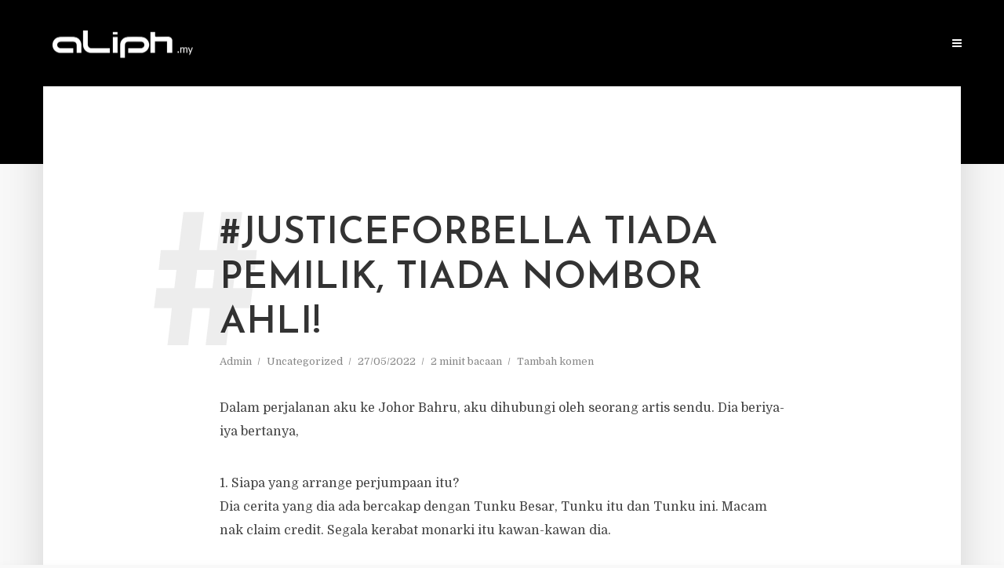

--- FILE ---
content_type: text/html
request_url: https://aliph.my/justiceforbella-tiada-pemilik-tiada-nombor-ahli/
body_size: 25124
content:
<!DOCTYPE html>
<html lang="en-US" class="no-js no-svg">
	<head>
		<meta charset="UTF-8">
		<meta name="viewport" content="width=device-width, initial-scale=1">
		<link rel="profile" href="https://gmpg.org/xfn/11">
		<meta name='robots' content='index, follow, max-image-preview:large, max-snippet:-1, max-video-preview:-1' />

	<!-- This site is optimized with the Yoast SEO plugin v26.6 - https://yoast.com/wordpress/plugins/seo/ -->
	<title>#JUSTICEFORBELLA TIADA PEMILIK, TIADA NOMBOR AHLI! - BILA AKU MENULIS..</title>
<link data-rocket-preload as="style" href="https://fonts.googleapis.com/css?family=Domine%3A400%7CJosefin%20Sans%3A400%2C600&#038;subset=latin%2Clatin-ext&#038;display=swap" rel="preload">
<script src="/cdn-cgi/scripts/7d0fa10a/cloudflare-static/rocket-loader.min.js" data-cf-settings="20395cb201fc6a03a5e262a2-|49"></script><link href="https://fonts.googleapis.com/css?family=Domine%3A400%7CJosefin%20Sans%3A400%2C600&#038;subset=latin%2Clatin-ext&#038;display=swap" media="print" onload="this.media=&#039;all&#039;" rel="stylesheet">
<noscript><link rel="stylesheet" href="https://fonts.googleapis.com/css?family=Domine%3A400%7CJosefin%20Sans%3A400%2C600&#038;subset=latin%2Clatin-ext&#038;display=swap"></noscript>
	<link rel="canonical" href="https://aliph.my/justiceforbella-tiada-pemilik-tiada-nombor-ahli/" />
	<meta property="og:locale" content="en_US" />
	<meta property="og:type" content="article" />
	<meta property="og:title" content="#JUSTICEFORBELLA TIADA PEMILIK, TIADA NOMBOR AHLI! - BILA AKU MENULIS.." />
	<meta property="og:description" content="Dalam perjalanan aku ke Johor Bahru, aku dihubungi oleh seorang artis sendu. Dia beriya-iya bertanya, 1. Siapa yang arrange perjumpaan itu?Dia cerita yang dia ada bercakap dengan Tunku Besar, Tunku itu dan Tunku ini. Macam nak claim credit. Segala kerabat monarki itu kawan-kawan dia. 2. Dia tanya lagi, kenapa tak ajak M, tak ajak Z?Dia [&hellip;]" />
	<meta property="og:url" content="https://aliph.my/justiceforbella-tiada-pemilik-tiada-nombor-ahli/" />
	<meta property="og:site_name" content="BILA AKU MENULIS.." />
	<meta property="article:published_time" content="2022-05-27T06:25:56+00:00" />
	<meta property="article:modified_time" content="2022-05-27T06:25:57+00:00" />
	<meta property="og:image" content="https://aliph.my/wp-content/uploads/2022/05/1-31.jpg" />
	<meta property="og:image:width" content="274" />
	<meta property="og:image:height" content="182" />
	<meta property="og:image:type" content="image/jpeg" />
	<meta name="author" content="Admin" />
	<meta name="twitter:card" content="summary_large_image" />
	<meta name="twitter:label1" content="Written by" />
	<meta name="twitter:data1" content="Admin" />
	<meta name="twitter:label2" content="Est. reading time" />
	<meta name="twitter:data2" content="2 minutes" />
	<script type="application/ld+json" class="yoast-schema-graph">{"@context":"https://schema.org","@graph":[{"@type":"WebPage","@id":"https://aliph.my/justiceforbella-tiada-pemilik-tiada-nombor-ahli/","url":"https://aliph.my/justiceforbella-tiada-pemilik-tiada-nombor-ahli/","name":"#JUSTICEFORBELLA TIADA PEMILIK, TIADA NOMBOR AHLI! - BILA AKU MENULIS..","isPartOf":{"@id":"https://aliph.my/#website"},"primaryImageOfPage":{"@id":"https://aliph.my/justiceforbella-tiada-pemilik-tiada-nombor-ahli/#primaryimage"},"image":{"@id":"https://aliph.my/justiceforbella-tiada-pemilik-tiada-nombor-ahli/#primaryimage"},"thumbnailUrl":"https://aliph.my/wp-content/uploads/2022/05/1-31.jpg","datePublished":"2022-05-27T06:25:56+00:00","dateModified":"2022-05-27T06:25:57+00:00","author":{"@id":"https://aliph.my/#/schema/person/cfce6bead45067b789502dcd2e0ceff9"},"breadcrumb":{"@id":"https://aliph.my/justiceforbella-tiada-pemilik-tiada-nombor-ahli/#breadcrumb"},"inLanguage":"en-US","potentialAction":[{"@type":"ReadAction","target":["https://aliph.my/justiceforbella-tiada-pemilik-tiada-nombor-ahli/"]}]},{"@type":"ImageObject","inLanguage":"en-US","@id":"https://aliph.my/justiceforbella-tiada-pemilik-tiada-nombor-ahli/#primaryimage","url":"https://aliph.my/wp-content/uploads/2022/05/1-31.jpg","contentUrl":"https://aliph.my/wp-content/uploads/2022/05/1-31.jpg","width":274,"height":182},{"@type":"BreadcrumbList","@id":"https://aliph.my/justiceforbella-tiada-pemilik-tiada-nombor-ahli/#breadcrumb","itemListElement":[{"@type":"ListItem","position":1,"name":"Home","item":"https://aliph.my/"},{"@type":"ListItem","position":2,"name":"#JUSTICEFORBELLA TIADA PEMILIK, TIADA NOMBOR AHLI!"}]},{"@type":"WebSite","@id":"https://aliph.my/#website","url":"https://aliph.my/","name":"BILA AKU MENULIS..","description":"Aku menulis bukan kerana likes..","potentialAction":[{"@type":"SearchAction","target":{"@type":"EntryPoint","urlTemplate":"https://aliph.my/?s={search_term_string}"},"query-input":{"@type":"PropertyValueSpecification","valueRequired":true,"valueName":"search_term_string"}}],"inLanguage":"en-US"},{"@type":"Person","@id":"https://aliph.my/#/schema/person/cfce6bead45067b789502dcd2e0ceff9","name":"Admin","image":{"@type":"ImageObject","inLanguage":"en-US","@id":"https://aliph.my/#/schema/person/image/","url":"https://secure.gravatar.com/avatar/0bdc57120e74e41098216a3027fa89e80e47bea87d4e49a0c3536b4364efa1c7?s=96&d=mm&r=g","contentUrl":"https://secure.gravatar.com/avatar/0bdc57120e74e41098216a3027fa89e80e47bea87d4e49a0c3536b4364efa1c7?s=96&d=mm&r=g","caption":"Admin"},"url":"#"}]}</script>
	<!-- / Yoast SEO plugin. -->


<link rel='dns-prefetch' href='//www.googletagmanager.com' />
<link rel='dns-prefetch' href='//fonts.googleapis.com' />
<link href='https://fonts.gstatic.com' crossorigin rel='preconnect' />
<link rel="alternate" title="oEmbed (JSON)" type="application/json+oembed" href="https://aliph.my/wp-json/oembed/1.0/embed?url=https%3A%2F%2Faliph.my%2Fjusticeforbella-tiada-pemilik-tiada-nombor-ahli%2F" />
<link rel="alternate" title="oEmbed (XML)" type="text/xml+oembed" href="https://aliph.my/wp-json/oembed/1.0/embed?url=https%3A%2F%2Faliph.my%2Fjusticeforbella-tiada-pemilik-tiada-nombor-ahli%2F&#038;format=xml" />
<style id='wp-img-auto-sizes-contain-inline-css' type='text/css'>
img:is([sizes=auto i],[sizes^="auto," i]){contain-intrinsic-size:3000px 1500px}
/*# sourceURL=wp-img-auto-sizes-contain-inline-css */
</style>
<style id='wp-emoji-styles-inline-css' type='text/css'>

	img.wp-smiley, img.emoji {
		display: inline !important;
		border: none !important;
		box-shadow: none !important;
		height: 1em !important;
		width: 1em !important;
		margin: 0 0.07em !important;
		vertical-align: -0.1em !important;
		background: none !important;
		padding: 0 !important;
	}
/*# sourceURL=wp-emoji-styles-inline-css */
</style>
<style id='wp-block-library-inline-css' type='text/css'>
:root{--wp-block-synced-color:#7a00df;--wp-block-synced-color--rgb:122,0,223;--wp-bound-block-color:var(--wp-block-synced-color);--wp-editor-canvas-background:#ddd;--wp-admin-theme-color:#007cba;--wp-admin-theme-color--rgb:0,124,186;--wp-admin-theme-color-darker-10:#006ba1;--wp-admin-theme-color-darker-10--rgb:0,107,160.5;--wp-admin-theme-color-darker-20:#005a87;--wp-admin-theme-color-darker-20--rgb:0,90,135;--wp-admin-border-width-focus:2px}@media (min-resolution:192dpi){:root{--wp-admin-border-width-focus:1.5px}}.wp-element-button{cursor:pointer}:root .has-very-light-gray-background-color{background-color:#eee}:root .has-very-dark-gray-background-color{background-color:#313131}:root .has-very-light-gray-color{color:#eee}:root .has-very-dark-gray-color{color:#313131}:root .has-vivid-green-cyan-to-vivid-cyan-blue-gradient-background{background:linear-gradient(135deg,#00d084,#0693e3)}:root .has-purple-crush-gradient-background{background:linear-gradient(135deg,#34e2e4,#4721fb 50%,#ab1dfe)}:root .has-hazy-dawn-gradient-background{background:linear-gradient(135deg,#faaca8,#dad0ec)}:root .has-subdued-olive-gradient-background{background:linear-gradient(135deg,#fafae1,#67a671)}:root .has-atomic-cream-gradient-background{background:linear-gradient(135deg,#fdd79a,#004a59)}:root .has-nightshade-gradient-background{background:linear-gradient(135deg,#330968,#31cdcf)}:root .has-midnight-gradient-background{background:linear-gradient(135deg,#020381,#2874fc)}:root{--wp--preset--font-size--normal:16px;--wp--preset--font-size--huge:42px}.has-regular-font-size{font-size:1em}.has-larger-font-size{font-size:2.625em}.has-normal-font-size{font-size:var(--wp--preset--font-size--normal)}.has-huge-font-size{font-size:var(--wp--preset--font-size--huge)}.has-text-align-center{text-align:center}.has-text-align-left{text-align:left}.has-text-align-right{text-align:right}.has-fit-text{white-space:nowrap!important}#end-resizable-editor-section{display:none}.aligncenter{clear:both}.items-justified-left{justify-content:flex-start}.items-justified-center{justify-content:center}.items-justified-right{justify-content:flex-end}.items-justified-space-between{justify-content:space-between}.screen-reader-text{border:0;clip-path:inset(50%);height:1px;margin:-1px;overflow:hidden;padding:0;position:absolute;width:1px;word-wrap:normal!important}.screen-reader-text:focus{background-color:#ddd;clip-path:none;color:#444;display:block;font-size:1em;height:auto;left:5px;line-height:normal;padding:15px 23px 14px;text-decoration:none;top:5px;width:auto;z-index:100000}html :where(.has-border-color){border-style:solid}html :where([style*=border-top-color]){border-top-style:solid}html :where([style*=border-right-color]){border-right-style:solid}html :where([style*=border-bottom-color]){border-bottom-style:solid}html :where([style*=border-left-color]){border-left-style:solid}html :where([style*=border-width]){border-style:solid}html :where([style*=border-top-width]){border-top-style:solid}html :where([style*=border-right-width]){border-right-style:solid}html :where([style*=border-bottom-width]){border-bottom-style:solid}html :where([style*=border-left-width]){border-left-style:solid}html :where(img[class*=wp-image-]){height:auto;max-width:100%}:where(figure){margin:0 0 1em}html :where(.is-position-sticky){--wp-admin--admin-bar--position-offset:var(--wp-admin--admin-bar--height,0px)}@media screen and (max-width:600px){html :where(.is-position-sticky){--wp-admin--admin-bar--position-offset:0px}}

/*# sourceURL=wp-block-library-inline-css */
</style><style id='wp-block-image-inline-css' type='text/css'>
.wp-block-image>a,.wp-block-image>figure>a{display:inline-block}.wp-block-image img{box-sizing:border-box;height:auto;max-width:100%;vertical-align:bottom}@media not (prefers-reduced-motion){.wp-block-image img.hide{visibility:hidden}.wp-block-image img.show{animation:show-content-image .4s}}.wp-block-image[style*=border-radius] img,.wp-block-image[style*=border-radius]>a{border-radius:inherit}.wp-block-image.has-custom-border img{box-sizing:border-box}.wp-block-image.aligncenter{text-align:center}.wp-block-image.alignfull>a,.wp-block-image.alignwide>a{width:100%}.wp-block-image.alignfull img,.wp-block-image.alignwide img{height:auto;width:100%}.wp-block-image .aligncenter,.wp-block-image .alignleft,.wp-block-image .alignright,.wp-block-image.aligncenter,.wp-block-image.alignleft,.wp-block-image.alignright{display:table}.wp-block-image .aligncenter>figcaption,.wp-block-image .alignleft>figcaption,.wp-block-image .alignright>figcaption,.wp-block-image.aligncenter>figcaption,.wp-block-image.alignleft>figcaption,.wp-block-image.alignright>figcaption{caption-side:bottom;display:table-caption}.wp-block-image .alignleft{float:left;margin:.5em 1em .5em 0}.wp-block-image .alignright{float:right;margin:.5em 0 .5em 1em}.wp-block-image .aligncenter{margin-left:auto;margin-right:auto}.wp-block-image :where(figcaption){margin-bottom:1em;margin-top:.5em}.wp-block-image.is-style-circle-mask img{border-radius:9999px}@supports ((-webkit-mask-image:none) or (mask-image:none)) or (-webkit-mask-image:none){.wp-block-image.is-style-circle-mask img{border-radius:0;-webkit-mask-image:url('data:image/svg+xml;utf8,<svg viewBox="0 0 100 100" xmlns="http://www.w3.org/2000/svg"><circle cx="50" cy="50" r="50"/></svg>');mask-image:url('data:image/svg+xml;utf8,<svg viewBox="0 0 100 100" xmlns="http://www.w3.org/2000/svg"><circle cx="50" cy="50" r="50"/></svg>');mask-mode:alpha;-webkit-mask-position:center;mask-position:center;-webkit-mask-repeat:no-repeat;mask-repeat:no-repeat;-webkit-mask-size:contain;mask-size:contain}}:root :where(.wp-block-image.is-style-rounded img,.wp-block-image .is-style-rounded img){border-radius:9999px}.wp-block-image figure{margin:0}.wp-lightbox-container{display:flex;flex-direction:column;position:relative}.wp-lightbox-container img{cursor:zoom-in}.wp-lightbox-container img:hover+button{opacity:1}.wp-lightbox-container button{align-items:center;backdrop-filter:blur(16px) saturate(180%);background-color:#5a5a5a40;border:none;border-radius:4px;cursor:zoom-in;display:flex;height:20px;justify-content:center;opacity:0;padding:0;position:absolute;right:16px;text-align:center;top:16px;width:20px;z-index:100}@media not (prefers-reduced-motion){.wp-lightbox-container button{transition:opacity .2s ease}}.wp-lightbox-container button:focus-visible{outline:3px auto #5a5a5a40;outline:3px auto -webkit-focus-ring-color;outline-offset:3px}.wp-lightbox-container button:hover{cursor:pointer;opacity:1}.wp-lightbox-container button:focus{opacity:1}.wp-lightbox-container button:focus,.wp-lightbox-container button:hover,.wp-lightbox-container button:not(:hover):not(:active):not(.has-background){background-color:#5a5a5a40;border:none}.wp-lightbox-overlay{box-sizing:border-box;cursor:zoom-out;height:100vh;left:0;overflow:hidden;position:fixed;top:0;visibility:hidden;width:100%;z-index:100000}.wp-lightbox-overlay .close-button{align-items:center;cursor:pointer;display:flex;justify-content:center;min-height:40px;min-width:40px;padding:0;position:absolute;right:calc(env(safe-area-inset-right) + 16px);top:calc(env(safe-area-inset-top) + 16px);z-index:5000000}.wp-lightbox-overlay .close-button:focus,.wp-lightbox-overlay .close-button:hover,.wp-lightbox-overlay .close-button:not(:hover):not(:active):not(.has-background){background:none;border:none}.wp-lightbox-overlay .lightbox-image-container{height:var(--wp--lightbox-container-height);left:50%;overflow:hidden;position:absolute;top:50%;transform:translate(-50%,-50%);transform-origin:top left;width:var(--wp--lightbox-container-width);z-index:9999999999}.wp-lightbox-overlay .wp-block-image{align-items:center;box-sizing:border-box;display:flex;height:100%;justify-content:center;margin:0;position:relative;transform-origin:0 0;width:100%;z-index:3000000}.wp-lightbox-overlay .wp-block-image img{height:var(--wp--lightbox-image-height);min-height:var(--wp--lightbox-image-height);min-width:var(--wp--lightbox-image-width);width:var(--wp--lightbox-image-width)}.wp-lightbox-overlay .wp-block-image figcaption{display:none}.wp-lightbox-overlay button{background:none;border:none}.wp-lightbox-overlay .scrim{background-color:#fff;height:100%;opacity:.9;position:absolute;width:100%;z-index:2000000}.wp-lightbox-overlay.active{visibility:visible}@media not (prefers-reduced-motion){.wp-lightbox-overlay.active{animation:turn-on-visibility .25s both}.wp-lightbox-overlay.active img{animation:turn-on-visibility .35s both}.wp-lightbox-overlay.show-closing-animation:not(.active){animation:turn-off-visibility .35s both}.wp-lightbox-overlay.show-closing-animation:not(.active) img{animation:turn-off-visibility .25s both}.wp-lightbox-overlay.zoom.active{animation:none;opacity:1;visibility:visible}.wp-lightbox-overlay.zoom.active .lightbox-image-container{animation:lightbox-zoom-in .4s}.wp-lightbox-overlay.zoom.active .lightbox-image-container img{animation:none}.wp-lightbox-overlay.zoom.active .scrim{animation:turn-on-visibility .4s forwards}.wp-lightbox-overlay.zoom.show-closing-animation:not(.active){animation:none}.wp-lightbox-overlay.zoom.show-closing-animation:not(.active) .lightbox-image-container{animation:lightbox-zoom-out .4s}.wp-lightbox-overlay.zoom.show-closing-animation:not(.active) .lightbox-image-container img{animation:none}.wp-lightbox-overlay.zoom.show-closing-animation:not(.active) .scrim{animation:turn-off-visibility .4s forwards}}@keyframes show-content-image{0%{visibility:hidden}99%{visibility:hidden}to{visibility:visible}}@keyframes turn-on-visibility{0%{opacity:0}to{opacity:1}}@keyframes turn-off-visibility{0%{opacity:1;visibility:visible}99%{opacity:0;visibility:visible}to{opacity:0;visibility:hidden}}@keyframes lightbox-zoom-in{0%{transform:translate(calc((-100vw + var(--wp--lightbox-scrollbar-width))/2 + var(--wp--lightbox-initial-left-position)),calc(-50vh + var(--wp--lightbox-initial-top-position))) scale(var(--wp--lightbox-scale))}to{transform:translate(-50%,-50%) scale(1)}}@keyframes lightbox-zoom-out{0%{transform:translate(-50%,-50%) scale(1);visibility:visible}99%{visibility:visible}to{transform:translate(calc((-100vw + var(--wp--lightbox-scrollbar-width))/2 + var(--wp--lightbox-initial-left-position)),calc(-50vh + var(--wp--lightbox-initial-top-position))) scale(var(--wp--lightbox-scale));visibility:hidden}}
/*# sourceURL=https://aliph.my/wp-includes/blocks/image/style.min.css */
</style>
<style id='global-styles-inline-css' type='text/css'>
:root{--wp--preset--aspect-ratio--square: 1;--wp--preset--aspect-ratio--4-3: 4/3;--wp--preset--aspect-ratio--3-4: 3/4;--wp--preset--aspect-ratio--3-2: 3/2;--wp--preset--aspect-ratio--2-3: 2/3;--wp--preset--aspect-ratio--16-9: 16/9;--wp--preset--aspect-ratio--9-16: 9/16;--wp--preset--color--black: #000000;--wp--preset--color--cyan-bluish-gray: #abb8c3;--wp--preset--color--white: #ffffff;--wp--preset--color--pale-pink: #f78da7;--wp--preset--color--vivid-red: #cf2e2e;--wp--preset--color--luminous-vivid-orange: #ff6900;--wp--preset--color--luminous-vivid-amber: #fcb900;--wp--preset--color--light-green-cyan: #7bdcb5;--wp--preset--color--vivid-green-cyan: #00d084;--wp--preset--color--pale-cyan-blue: #8ed1fc;--wp--preset--color--vivid-cyan-blue: #0693e3;--wp--preset--color--vivid-purple: #9b51e0;--wp--preset--color--typology-acc: #000000;--wp--preset--color--typology-txt: #444444;--wp--preset--color--typology-meta: #888888;--wp--preset--color--typology-bg: #ffffff;--wp--preset--gradient--vivid-cyan-blue-to-vivid-purple: linear-gradient(135deg,rgb(6,147,227) 0%,rgb(155,81,224) 100%);--wp--preset--gradient--light-green-cyan-to-vivid-green-cyan: linear-gradient(135deg,rgb(122,220,180) 0%,rgb(0,208,130) 100%);--wp--preset--gradient--luminous-vivid-amber-to-luminous-vivid-orange: linear-gradient(135deg,rgb(252,185,0) 0%,rgb(255,105,0) 100%);--wp--preset--gradient--luminous-vivid-orange-to-vivid-red: linear-gradient(135deg,rgb(255,105,0) 0%,rgb(207,46,46) 100%);--wp--preset--gradient--very-light-gray-to-cyan-bluish-gray: linear-gradient(135deg,rgb(238,238,238) 0%,rgb(169,184,195) 100%);--wp--preset--gradient--cool-to-warm-spectrum: linear-gradient(135deg,rgb(74,234,220) 0%,rgb(151,120,209) 20%,rgb(207,42,186) 40%,rgb(238,44,130) 60%,rgb(251,105,98) 80%,rgb(254,248,76) 100%);--wp--preset--gradient--blush-light-purple: linear-gradient(135deg,rgb(255,206,236) 0%,rgb(152,150,240) 100%);--wp--preset--gradient--blush-bordeaux: linear-gradient(135deg,rgb(254,205,165) 0%,rgb(254,45,45) 50%,rgb(107,0,62) 100%);--wp--preset--gradient--luminous-dusk: linear-gradient(135deg,rgb(255,203,112) 0%,rgb(199,81,192) 50%,rgb(65,88,208) 100%);--wp--preset--gradient--pale-ocean: linear-gradient(135deg,rgb(255,245,203) 0%,rgb(182,227,212) 50%,rgb(51,167,181) 100%);--wp--preset--gradient--electric-grass: linear-gradient(135deg,rgb(202,248,128) 0%,rgb(113,206,126) 100%);--wp--preset--gradient--midnight: linear-gradient(135deg,rgb(2,3,129) 0%,rgb(40,116,252) 100%);--wp--preset--font-size--small: 12.8px;--wp--preset--font-size--medium: 20px;--wp--preset--font-size--large: 22.4px;--wp--preset--font-size--x-large: 42px;--wp--preset--font-size--normal: 16px;--wp--preset--font-size--huge: 28.8px;--wp--preset--spacing--20: 0.44rem;--wp--preset--spacing--30: 0.67rem;--wp--preset--spacing--40: 1rem;--wp--preset--spacing--50: 1.5rem;--wp--preset--spacing--60: 2.25rem;--wp--preset--spacing--70: 3.38rem;--wp--preset--spacing--80: 5.06rem;--wp--preset--shadow--natural: 6px 6px 9px rgba(0, 0, 0, 0.2);--wp--preset--shadow--deep: 12px 12px 50px rgba(0, 0, 0, 0.4);--wp--preset--shadow--sharp: 6px 6px 0px rgba(0, 0, 0, 0.2);--wp--preset--shadow--outlined: 6px 6px 0px -3px rgb(255, 255, 255), 6px 6px rgb(0, 0, 0);--wp--preset--shadow--crisp: 6px 6px 0px rgb(0, 0, 0);}:where(.is-layout-flex){gap: 0.5em;}:where(.is-layout-grid){gap: 0.5em;}body .is-layout-flex{display: flex;}.is-layout-flex{flex-wrap: wrap;align-items: center;}.is-layout-flex > :is(*, div){margin: 0;}body .is-layout-grid{display: grid;}.is-layout-grid > :is(*, div){margin: 0;}:where(.wp-block-columns.is-layout-flex){gap: 2em;}:where(.wp-block-columns.is-layout-grid){gap: 2em;}:where(.wp-block-post-template.is-layout-flex){gap: 1.25em;}:where(.wp-block-post-template.is-layout-grid){gap: 1.25em;}.has-black-color{color: var(--wp--preset--color--black) !important;}.has-cyan-bluish-gray-color{color: var(--wp--preset--color--cyan-bluish-gray) !important;}.has-white-color{color: var(--wp--preset--color--white) !important;}.has-pale-pink-color{color: var(--wp--preset--color--pale-pink) !important;}.has-vivid-red-color{color: var(--wp--preset--color--vivid-red) !important;}.has-luminous-vivid-orange-color{color: var(--wp--preset--color--luminous-vivid-orange) !important;}.has-luminous-vivid-amber-color{color: var(--wp--preset--color--luminous-vivid-amber) !important;}.has-light-green-cyan-color{color: var(--wp--preset--color--light-green-cyan) !important;}.has-vivid-green-cyan-color{color: var(--wp--preset--color--vivid-green-cyan) !important;}.has-pale-cyan-blue-color{color: var(--wp--preset--color--pale-cyan-blue) !important;}.has-vivid-cyan-blue-color{color: var(--wp--preset--color--vivid-cyan-blue) !important;}.has-vivid-purple-color{color: var(--wp--preset--color--vivid-purple) !important;}.has-black-background-color{background-color: var(--wp--preset--color--black) !important;}.has-cyan-bluish-gray-background-color{background-color: var(--wp--preset--color--cyan-bluish-gray) !important;}.has-white-background-color{background-color: var(--wp--preset--color--white) !important;}.has-pale-pink-background-color{background-color: var(--wp--preset--color--pale-pink) !important;}.has-vivid-red-background-color{background-color: var(--wp--preset--color--vivid-red) !important;}.has-luminous-vivid-orange-background-color{background-color: var(--wp--preset--color--luminous-vivid-orange) !important;}.has-luminous-vivid-amber-background-color{background-color: var(--wp--preset--color--luminous-vivid-amber) !important;}.has-light-green-cyan-background-color{background-color: var(--wp--preset--color--light-green-cyan) !important;}.has-vivid-green-cyan-background-color{background-color: var(--wp--preset--color--vivid-green-cyan) !important;}.has-pale-cyan-blue-background-color{background-color: var(--wp--preset--color--pale-cyan-blue) !important;}.has-vivid-cyan-blue-background-color{background-color: var(--wp--preset--color--vivid-cyan-blue) !important;}.has-vivid-purple-background-color{background-color: var(--wp--preset--color--vivid-purple) !important;}.has-black-border-color{border-color: var(--wp--preset--color--black) !important;}.has-cyan-bluish-gray-border-color{border-color: var(--wp--preset--color--cyan-bluish-gray) !important;}.has-white-border-color{border-color: var(--wp--preset--color--white) !important;}.has-pale-pink-border-color{border-color: var(--wp--preset--color--pale-pink) !important;}.has-vivid-red-border-color{border-color: var(--wp--preset--color--vivid-red) !important;}.has-luminous-vivid-orange-border-color{border-color: var(--wp--preset--color--luminous-vivid-orange) !important;}.has-luminous-vivid-amber-border-color{border-color: var(--wp--preset--color--luminous-vivid-amber) !important;}.has-light-green-cyan-border-color{border-color: var(--wp--preset--color--light-green-cyan) !important;}.has-vivid-green-cyan-border-color{border-color: var(--wp--preset--color--vivid-green-cyan) !important;}.has-pale-cyan-blue-border-color{border-color: var(--wp--preset--color--pale-cyan-blue) !important;}.has-vivid-cyan-blue-border-color{border-color: var(--wp--preset--color--vivid-cyan-blue) !important;}.has-vivid-purple-border-color{border-color: var(--wp--preset--color--vivid-purple) !important;}.has-vivid-cyan-blue-to-vivid-purple-gradient-background{background: var(--wp--preset--gradient--vivid-cyan-blue-to-vivid-purple) !important;}.has-light-green-cyan-to-vivid-green-cyan-gradient-background{background: var(--wp--preset--gradient--light-green-cyan-to-vivid-green-cyan) !important;}.has-luminous-vivid-amber-to-luminous-vivid-orange-gradient-background{background: var(--wp--preset--gradient--luminous-vivid-amber-to-luminous-vivid-orange) !important;}.has-luminous-vivid-orange-to-vivid-red-gradient-background{background: var(--wp--preset--gradient--luminous-vivid-orange-to-vivid-red) !important;}.has-very-light-gray-to-cyan-bluish-gray-gradient-background{background: var(--wp--preset--gradient--very-light-gray-to-cyan-bluish-gray) !important;}.has-cool-to-warm-spectrum-gradient-background{background: var(--wp--preset--gradient--cool-to-warm-spectrum) !important;}.has-blush-light-purple-gradient-background{background: var(--wp--preset--gradient--blush-light-purple) !important;}.has-blush-bordeaux-gradient-background{background: var(--wp--preset--gradient--blush-bordeaux) !important;}.has-luminous-dusk-gradient-background{background: var(--wp--preset--gradient--luminous-dusk) !important;}.has-pale-ocean-gradient-background{background: var(--wp--preset--gradient--pale-ocean) !important;}.has-electric-grass-gradient-background{background: var(--wp--preset--gradient--electric-grass) !important;}.has-midnight-gradient-background{background: var(--wp--preset--gradient--midnight) !important;}.has-small-font-size{font-size: var(--wp--preset--font-size--small) !important;}.has-medium-font-size{font-size: var(--wp--preset--font-size--medium) !important;}.has-large-font-size{font-size: var(--wp--preset--font-size--large) !important;}.has-x-large-font-size{font-size: var(--wp--preset--font-size--x-large) !important;}
/*# sourceURL=global-styles-inline-css */
</style>

<style id='classic-theme-styles-inline-css' type='text/css'>
/*! This file is auto-generated */
.wp-block-button__link{color:#fff;background-color:#32373c;border-radius:9999px;box-shadow:none;text-decoration:none;padding:calc(.667em + 2px) calc(1.333em + 2px);font-size:1.125em}.wp-block-file__button{background:#32373c;color:#fff;text-decoration:none}
/*# sourceURL=/wp-includes/css/classic-themes.min.css */
</style>
<link data-minify="1" rel='stylesheet' id='asenha-altcha-main-css' href='https://aliph.my/wp-content/cache/min/1/wp-content/plugins/admin-site-enhancements-pro/assets/premium/css/captcha/altcha/altcha.css?ver=1763014814' type='text/css' media='all' />
<link data-minify="1" rel='stylesheet' id='mks_shortcodes_simple_line_icons-css' href='https://aliph.my/wp-content/cache/min/1/wp-content/plugins/meks-flexible-shortcodes/css/simple-line/simple-line-icons.css?ver=1763014814' type='text/css' media='screen' />
<link data-minify="1" rel='stylesheet' id='mks_shortcodes_css-css' href='https://aliph.my/wp-content/cache/background-css/1/aliph.my/wp-content/cache/min/1/wp-content/plugins/meks-flexible-shortcodes/css/style.css?ver=1763014814&wpr_t=1770179219' type='text/css' media='screen' />

<link data-minify="1" rel='stylesheet' id='typology-main-css' href='https://aliph.my/wp-content/cache/background-css/1/aliph.my/wp-content/cache/min/1/wp-content/themes/typology/assets/css/min.css?ver=1763014814&wpr_t=1770179219' type='text/css' media='all' />
<style id='typology-main-inline-css' type='text/css'>
body,blockquote:before, q:before{font-family: 'Domine';font-weight: 400;}body,.typology-action-button .sub-menu{color:#444444;}body{background:#f8f8f8;font-size: 1.6rem;}.typology-fake-bg{background:#f8f8f8;}.typology-sidebar,.typology-section{background:#ffffff;}h1, h2, h3, h4, h5, h6,.h1, .h2, .h3, .h4, .h5, .h6,.submit,.mks_read_more a,input[type="submit"],input[type="button"],a.mks_button,.cover-letter,.post-letter,.woocommerce nav.woocommerce-pagination ul li span,.woocommerce nav.woocommerce-pagination ul li a,.woocommerce div.product .woocommerce-tabs ul.tabs li,.typology-pagination a,.typology-pagination span,.comment-author .fn,.post-date-month,.typology-button-social,.meks-instagram-follow-link a,.mks_autor_link_wrap a,.entry-pre-title,.typology-button,button,.wp-block-cover .wp-block-cover-image-text, .wp-block-cover .wp-block-cover-text, .wp-block-cover h2, .wp-block-cover-image .wp-block-cover-image-text, .wp-block-cover-image .wp-block-cover-text, .wp-block-cover-image h2,.wp-block-button__link{font-family: 'Josefin Sans';font-weight: 600;}.typology-header .typology-nav{font-family: 'Josefin Sans';font-weight: 600;}.typology-cover .entry-title,.typology-cover h1 { font-size: 6.4rem;}h1, .h1 {font-size: 4.8rem;}h2, .h2 {font-size: 3.5rem;}h3, .h3 {font-size: 2.8rem;}h4, .h4 {font-size: 2.3rem;}h5, .h5,.typology-layout-c.post-image-on .entry-title,blockquote, q {font-size: 1.8rem;}h6, .h6 {font-size: 1.5rem;}.widget{font-size: 1.4rem;}.typology-header .typology-nav a{font-size: 1.1rem;}.typology-layout-b .post-date-hidden,.meta-item{font-size: 1.3rem;}.post-letter {font-size: 26.0rem;}.typology-layout-c .post-letter{height: 26.0rem;}.cover-letter {font-size: 60.0rem;}h1, h2, h3, h4, h5, h6,.h1, .h2, .h3, .h4, .h5, .h6,h1 a,h2 a,h3 a,h4 a,h5 a,h6 a,.post-date-month{color:#333333;}.typology-single-sticky a{color:#444444;}.entry-title a:hover,.typology-single-sticky a:hover{color:#000000;}.bypostauthor .comment-author:before,#cancel-comment-reply-link:after{background:#000000;}a,.widget .textwidget a,.typology-layout-b .post-date-hidden{color: #000000;}.single .typology-section:first-child .section-content, .section-content-page, .section-content.section-content-a{max-width: 720px;}.typology-header{height:110px;}.typology-header-sticky-on .typology-header{background:#000000;}.cover-letter{padding-top: 110px;}.site-title a,.typology-site-description{color: #ffffff;}.typology-header .typology-nav,.typology-header .typology-nav > li > a{color: #ffffff;}.typology-header .typology-nav .sub-menu a{ color:#444444;}.typology-header .typology-nav .sub-menu a:hover{color: #000000;}.typology-action-button .sub-menu ul a:before{background: #000000;}.sub-menu .current-menu-item a{color:#000000;}.dot,.typology-header .typology-nav .sub-menu{background:#ffffff;}.typology-header .typology-main-navigation .sub-menu .current-menu-ancestor > a,.typology-header .typology-main-navigation .sub-menu .current-menu-item > a{color: #000000;}.typology-header-wide .slot-l{left: 35px;}.typology-header-wide .slot-r{right: 20px;}.meta-item,.meta-item span,.meta-item a,.comment-metadata a{color: #888888;}.comment-meta .url,.meta-item a:hover{color:#333333;}.typology-post:after,.section-title:after,.typology-pagination:before{background:rgba(51,51,51,0.2);}.typology-layout-b .post-date-day,.typology-outline-nav li a:hover,.style-timeline .post-date-day{color:#000000;}.typology-layout-b .post-date:after,blockquote:before,q:before{background:#000000;}.typology-sticky-c,.typology-sticky-to-top span,.sticky-author-date{color: #888888;}.typology-outline-nav li a{color: #444444;}.typology-post.typology-layout-b:before, .section-content-b .typology-ad-between-posts:before{background:rgba(68,68,68,0.1);}.submit,.mks_read_more a,input[type="submit"],input[type="button"],a.mks_button,.typology-button,.submit,.typology-button-social,.page-template-template-authors .typology-author .typology-button-social,.widget .mks_autor_link_wrap a,.widget .meks-instagram-follow-link a,.widget .mks_read_more a,button{color:#ffffff;background: #000000;border:1px solid #000000;}.page-template-template-authors .typology-author .typology-icon-social:hover {border:1px solid #000000;}.button-invert{color:#000000;background:transparent;}.widget .mks_autor_link_wrap a:hover,.widget .meks-instagram-follow-link a:hover,.widget .mks_read_more a:hover{color:#ffffff;}.typology-cover{min-height: 240px;}.typology-cover-empty{height:209px;min-height:209px;}.typology-fake-bg .typology-section:first-child {top: -99px;}.typology-flat .typology-cover-empty{height:110px;}.typology-flat .typology-cover{min-height:110px;}.typology-cover-empty,.typology-cover,.typology-header-sticky{background: #000000;;}.typology-cover-overlay:after{background: rgba(0,0,0,0.0);}.typology-sidebar-header{background:#000000;}.typology-cover,.typology-cover .entry-title,.typology-cover .entry-title a,.typology-cover .meta-item,.typology-cover .meta-item span,.typology-cover .meta-item a,.typology-cover h1,.typology-cover h2,.typology-cover h3{color: #ffffff;}.typology-cover .typology-button{color: #000000;background:#ffffff;border:1px solid #ffffff;}.typology-cover .button-invert{color: #ffffff;background: transparent;}.typology-cover-slider .owl-dots .owl-dot span{background:#ffffff;}.typology-outline-nav li:before,.widget ul li:before{background:#000000;}.widget a{color:#444444;}.widget a:hover,.widget_calendar table tbody td a,.entry-tags a:hover,.wp-block-tag-cloud a:hover{color:#000000;}.widget_calendar table tbody td a:hover,.widget table td,.entry-tags a,.wp-block-tag-cloud a{color:#444444;}.widget table,.widget table td,.widget_calendar table thead th,table,td, th{border-color: rgba(68,68,68,0.3);}.widget ul li,.widget .recentcomments{color:#444444;}.widget .post-date{color:#888888;}#today{background:rgba(68,68,68,0.1);}.typology-pagination .current, .typology-pagination .infinite-scroll a, .typology-pagination .load-more a, .typology-pagination .nav-links .next, .typology-pagination .nav-links .prev, .typology-pagination .next a, .typology-pagination .prev a{color: #ffffff;background:#333333;}.typology-pagination a, .typology-pagination span{color: #333333;border:1px solid #333333;}.typology-footer{background:#f8f8f8;color:#aaaaaa;}.typology-footer h1,.typology-footer h2,.typology-footer h3,.typology-footer h4,.typology-footer h5,.typology-footer h6,.typology-footer .post-date-month{color:#aaaaaa;}.typology-count{background: #000000;}.typology-footer a, .typology-footer .widget .textwidget a{color: #888888;}input[type="text"], input[type="email"],input[type=search], input[type="url"], input[type="tel"], input[type="number"], input[type="date"], input[type="password"], textarea, select{border-color:rgba(68,68,68,0.2);}blockquote:after, blockquote:before, q:after, q:before{-webkit-box-shadow: 0 0 0 10px #ffffff;box-shadow: 0 0 0 10px #ffffff;}pre,.entry-content #mc_embed_signup{background: rgba(68,68,68,0.1);}.wp-block-button__link{background: #000000;color: #ffffff; }.wp-block-image figcaption,.wp-block-audio figcaption{color: #444444;}.wp-block-pullquote:not(.is-style-solid-color) blockquote{border-top:2px solid #444444;border-bottom:2px solid #444444;}.wp-block-pullquote.is-style-solid-color{background: #000000;color: #ffffff; }.wp-block-separator{border-color: rgba(68,68,68,0.3);}body.wp-editor{background:#ffffff;}.has-small-font-size{ font-size: 1.3rem;}.has-large-font-size{ font-size: 1.9rem;}.has-huge-font-size{ font-size: 2.2rem;}@media(min-width: 801px){.has-small-font-size{ font-size: 1.3rem;}.has-normal-font-size{ font-size: 1.6rem;}.has-large-font-size{ font-size: 2.2rem;}.has-huge-font-size{ font-size: 2.9rem;}}.has-typology-acc-background-color{ background-color: #000000;}.has-typology-acc-color{ color: #000000;}.has-typology-txt-background-color{ background-color: #444444;}.has-typology-txt-color{ color: #444444;}.has-typology-meta-background-color{ background-color: #888888;}.has-typology-meta-color{ color: #888888;}.has-typology-bg-background-color{ background-color: #ffffff;}.has-typology-bg-color{ color: #ffffff;}.site-title{text-transform: uppercase;}.typology-site-description{text-transform: none;}.typology-nav{text-transform: uppercase;}h1, h2, h3, h4, h5, h6, .wp-block-cover-text, .wp-block-cover-image-text{text-transform: uppercase;}.section-title{text-transform: uppercase;}.widget-title{text-transform: uppercase;}.meta-item{text-transform: none;}.typology-button{text-transform: uppercase;}.submit,.mks_read_more a,input[type="submit"],input[type="button"],a.mks_button,.typology-button,.widget .mks_autor_link_wrap a,.widget .meks-instagram-follow-link a,.widget .mks_read_more a,button,.typology-button-social,.wp-block-button__link{text-transform: uppercase;}
/*# sourceURL=typology-main-inline-css */
</style>
<link data-minify="1" rel='stylesheet' id='meks-ads-widget-css' href='https://aliph.my/wp-content/cache/min/1/wp-content/plugins/meks-easy-ads-widget/css/style.css?ver=1763014814' type='text/css' media='all' />
<link data-minify="1" rel='stylesheet' id='meks-flickr-widget-css' href='https://aliph.my/wp-content/cache/min/1/wp-content/plugins/meks-simple-flickr-widget/css/style.css?ver=1763014814' type='text/css' media='all' />
<link data-minify="1" rel='stylesheet' id='meks-author-widget-css' href='https://aliph.my/wp-content/cache/min/1/wp-content/plugins/meks-smart-author-widget/css/style.css?ver=1763014814' type='text/css' media='all' />
<link data-minify="1" rel='stylesheet' id='meks-social-widget-css' href='https://aliph.my/wp-content/cache/background-css/1/aliph.my/wp-content/cache/min/1/wp-content/plugins/meks-smart-social-widget/css/style.css?ver=1763014814&wpr_t=1770179219' type='text/css' media='all' />
<link data-minify="1" rel='stylesheet' id='meks-themeforest-widget-css' href='https://aliph.my/wp-content/cache/min/1/wp-content/plugins/meks-themeforest-smart-widget/css/style.css?ver=1763014814' type='text/css' media='all' />
<link data-minify="1" rel='stylesheet' id='meks_ess-main-css' href='https://aliph.my/wp-content/cache/min/1/wp-content/plugins/meks-easy-social-share/assets/css/main.css?ver=1763014814' type='text/css' media='all' />
<style id='rocket-lazyload-inline-css' type='text/css'>
.rll-youtube-player{position:relative;padding-bottom:56.23%;height:0;overflow:hidden;max-width:100%;}.rll-youtube-player:focus-within{outline: 2px solid currentColor;outline-offset: 5px;}.rll-youtube-player iframe{position:absolute;top:0;left:0;width:100%;height:100%;z-index:100;background:0 0}.rll-youtube-player img{bottom:0;display:block;left:0;margin:auto;max-width:100%;width:100%;position:absolute;right:0;top:0;border:none;height:auto;-webkit-transition:.4s all;-moz-transition:.4s all;transition:.4s all}.rll-youtube-player img:hover{-webkit-filter:brightness(75%)}.rll-youtube-player .play{height:100%;width:100%;left:0;top:0;position:absolute;background:var(--wpr-bg-2e388e09-3025-4fb8-840d-279206d5577d) no-repeat center;background-color: transparent !important;cursor:pointer;border:none;}.wp-embed-responsive .wp-has-aspect-ratio .rll-youtube-player{position:absolute;padding-bottom:0;width:100%;height:100%;top:0;bottom:0;left:0;right:0}
/*# sourceURL=rocket-lazyload-inline-css */
</style>
<link rel='stylesheet' id='wp-block-paragraph-css' href='https://aliph.my/wp-includes/blocks/paragraph/style.min.css?ver=6.9' type='text/css' media='all' />
<script async defer type="20395cb201fc6a03a5e262a2-module" type="text/javascript" src="https://aliph.my/wp-content/plugins/admin-site-enhancements-pro/assets/premium/js/captcha/altcha/altcha.min.js?ver=8.1.4" id="asenha-altcha-main-js"></script>
<script data-minify="1" type="20395cb201fc6a03a5e262a2-text/javascript" src="https://aliph.my/wp-content/cache/min/1/wp-content/plugins/admin-site-enhancements-pro/assets/premium/js/captcha/altcha/script.js?ver=1763014814" id="asenha-altcha-scripts-js" data-rocket-defer defer></script>
<script type="20395cb201fc6a03a5e262a2-text/javascript" src="https://aliph.my/wp-includes/js/jquery/jquery.min.js?ver=3.7.1" id="jquery-core-js" data-rocket-defer defer></script>
<script type="20395cb201fc6a03a5e262a2-text/javascript" src="https://aliph.my/wp-includes/js/jquery/jquery-migrate.min.js?ver=3.4.1" id="jquery-migrate-js" data-rocket-defer defer></script>

<!-- Google tag (gtag.js) snippet added by Site Kit -->
<!-- Google Analytics snippet added by Site Kit -->
<script type="20395cb201fc6a03a5e262a2-text/javascript" src="https://www.googletagmanager.com/gtag/js?id=GT-KTBBF5MF" id="google_gtagjs-js" async></script>
<script type="20395cb201fc6a03a5e262a2-text/javascript" id="google_gtagjs-js-after">
/* <![CDATA[ */
window.dataLayer = window.dataLayer || [];function gtag(){dataLayer.push(arguments);}
gtag("set","linker",{"domains":["aliph.my"]});
gtag("js", new Date());
gtag("set", "developer_id.dZTNiMT", true);
gtag("config", "GT-KTBBF5MF");
 window._googlesitekit = window._googlesitekit || {}; window._googlesitekit.throttledEvents = []; window._googlesitekit.gtagEvent = (name, data) => { var key = JSON.stringify( { name, data } ); if ( !! window._googlesitekit.throttledEvents[ key ] ) { return; } window._googlesitekit.throttledEvents[ key ] = true; setTimeout( () => { delete window._googlesitekit.throttledEvents[ key ]; }, 5 ); gtag( "event", name, { ...data, event_source: "site-kit" } ); }; 
//# sourceURL=google_gtagjs-js-after
/* ]]> */
</script>
<meta name="generator" content="WordPress 6.9" />
<link rel='shortlink' href='https://aliph.my/?p=6212' />
<meta name="generator" content="Redux 4.5.9" /><meta name="generator" content="Site Kit by Google 1.168.0" /><link rel="icon" href="https://aliph.my/wp-content/uploads/2019/09/cropped-favicon-32x32.png" sizes="32x32" />
<link rel="icon" href="https://aliph.my/wp-content/uploads/2019/09/cropped-favicon-192x192.png" sizes="192x192" />
<link rel="apple-touch-icon" href="https://aliph.my/wp-content/uploads/2019/09/cropped-favicon-180x180.png" />
<meta name="msapplication-TileImage" content="https://aliph.my/wp-content/uploads/2019/09/cropped-favicon-270x270.png" />
<noscript><style id="rocket-lazyload-nojs-css">.rll-youtube-player, [data-lazy-src]{display:none !important;}</style></noscript>	<style id="wpr-lazyload-bg-container"></style><style id="wpr-lazyload-bg-exclusion"></style>
<noscript>
<style id="wpr-lazyload-bg-nostyle">.mks_ico.aim_ico{--wpr-bg-abf9104f-72e9-40fd-b330-f82e6e7f4299: url('https://aliph.my/wp-content/plugins/meks-flexible-shortcodes/img/social_icons/aim_ico.png');}.mks_ico.apple_ico{--wpr-bg-0985be1c-00d3-4113-8b04-c0c9007f812a: url('https://aliph.my/wp-content/plugins/meks-flexible-shortcodes/img/social_icons/apple_ico.png');}.mks_ico.behance_ico{--wpr-bg-767d0094-e177-4cb5-8e08-eff598d11962: url('https://aliph.my/wp-content/plugins/meks-flexible-shortcodes/img/social_icons/behance_ico.png');}.mks_ico.blogger_ico{--wpr-bg-c788a829-b936-43d7-8df7-005f76f77f32: url('https://aliph.my/wp-content/plugins/meks-flexible-shortcodes/img/social_icons/blogger_ico.png');}.mks_ico.cargo_ico{--wpr-bg-6d0d1d9b-9226-42c3-b4fa-41fd86ff54b0: url('https://aliph.my/wp-content/plugins/meks-flexible-shortcodes/img/social_icons/cargo_ico.png');}.mks_ico.envato_ico{--wpr-bg-868e5a3a-2b18-4335-b366-6aae16265137: url('https://aliph.my/wp-content/plugins/meks-flexible-shortcodes/img/social_icons/envato_ico.png');}.mks_ico.delicious_ico{--wpr-bg-bcd083f8-8dca-41c1-b736-de8b879b587b: url('https://aliph.my/wp-content/plugins/meks-flexible-shortcodes/img/social_icons/delicious_ico.png');}.mks_ico.deviantart_ico{--wpr-bg-1d9275b9-ff95-406b-b036-f2ae25e0a865: url('https://aliph.my/wp-content/plugins/meks-flexible-shortcodes/img/social_icons/deviantart_ico.png');}.mks_ico.digg_ico{--wpr-bg-59f46abf-4be8-469e-aef8-e44727882032: url('https://aliph.my/wp-content/plugins/meks-flexible-shortcodes/img/social_icons/digg_ico.png');}.mks_ico.dribbble_ico{--wpr-bg-1f5f07c7-89bb-4528-a056-07cb034f9384: url('https://aliph.my/wp-content/plugins/meks-flexible-shortcodes/img/social_icons/dribbble_ico.png');}.mks_ico.evernote_ico{--wpr-bg-9fd6a1b0-ba7b-4412-b616-8d8989241703: url('https://aliph.my/wp-content/plugins/meks-flexible-shortcodes/img/social_icons/evernote_ico.png');}.mks_ico.facebook_ico{--wpr-bg-03385182-2a8b-4313-a32e-d955f468b4e5: url('https://aliph.my/wp-content/plugins/meks-flexible-shortcodes/img/social_icons/facebook_ico.png');}.mks_ico.flickr_ico{--wpr-bg-ad02a9a8-05b9-4530-8c4f-7156a0a9cfb9: url('https://aliph.my/wp-content/plugins/meks-flexible-shortcodes/img/social_icons/flickr_ico.png');}.mks_ico.forrst_ico{--wpr-bg-ebf4a2c3-ee17-43cb-951e-a0a7bca87361: url('https://aliph.my/wp-content/plugins/meks-flexible-shortcodes/img/social_icons/forrst_ico.png');}.mks_ico.github_ico{--wpr-bg-ea1442c9-0586-4cc8-98e4-0d123470980c: url('https://aliph.my/wp-content/plugins/meks-flexible-shortcodes/img/social_icons/github_ico.png');}.mks_ico.google_ico{--wpr-bg-0a79a2cb-7c34-4e99-93f8-a56d9a340516: url('https://aliph.my/wp-content/plugins/meks-flexible-shortcodes/img/social_icons/google_ico.png');}.mks_ico.googleplus_ico{--wpr-bg-5f629baa-1382-4215-93fb-ecb222a24b1a: url('https://aliph.my/wp-content/plugins/meks-flexible-shortcodes/img/social_icons/googleplus_ico.png');}.mks_ico.grooveshark_ico{--wpr-bg-13dcff46-32e1-41a0-ba58-ce7f77225e06: url('https://aliph.my/wp-content/plugins/meks-flexible-shortcodes/img/social_icons/grooveshark_ico.png');}.mks_ico.icloud_ico{--wpr-bg-3533e001-04d4-4ca2-a0fe-34a41f063315: url('https://aliph.my/wp-content/plugins/meks-flexible-shortcodes/img/social_icons/icloud_ico.png');}.mks_ico.lastfm_ico{--wpr-bg-82ab4ee5-e05c-4824-b968-612b2411cf95: url('https://aliph.my/wp-content/plugins/meks-flexible-shortcodes/img/social_icons/lastfm_ico.png');}.mks_ico.linkedin_ico{--wpr-bg-b7aaee18-3152-4c66-aaac-38a57bfa66cd: url('https://aliph.my/wp-content/plugins/meks-flexible-shortcodes/img/social_icons/linkedin_ico.png');}.mks_ico.myspace_ico{--wpr-bg-cdd8fedf-df96-40d1-97b3-0f8b08ad75f1: url('https://aliph.my/wp-content/plugins/meks-flexible-shortcodes/img/social_icons/myspace_ico.png');}.mks_ico.picasa_ico{--wpr-bg-bfb4fe3b-6ed4-42f2-9ff2-0df716d36cc5: url('https://aliph.my/wp-content/plugins/meks-flexible-shortcodes/img/social_icons/picasa_ico.png');}.mks_ico.pinterest_ico{--wpr-bg-30c9d245-effb-446a-9bd9-c13a123a9a02: url('https://aliph.my/wp-content/plugins/meks-flexible-shortcodes/img/social_icons/pinterest_ico.png');}.mks_ico.posterous_ico{--wpr-bg-43c05150-7709-4fc7-8e24-13048287bf58: url('https://aliph.my/wp-content/plugins/meks-flexible-shortcodes/img/social_icons/posterous_ico.png');}.mks_ico.reddit_ico{--wpr-bg-3b059c3a-1f89-41d2-8417-a106983d9f26: url('https://aliph.my/wp-content/plugins/meks-flexible-shortcodes/img/social_icons/reddit_ico.png');}.mks_ico.rss_ico{--wpr-bg-58d0e902-db3a-4851-8187-c467d3a314c7: url('https://aliph.my/wp-content/plugins/meks-flexible-shortcodes/img/social_icons/rss_ico.png');}.mks_ico.skype_ico{--wpr-bg-0d599775-2c8e-4d7f-a5f1-c108ec94eacd: url('https://aliph.my/wp-content/plugins/meks-flexible-shortcodes/img/social_icons/skype_ico.png');}.mks_ico.stumbleupon_ico{--wpr-bg-ed71ce7b-1171-415c-ac34-6a2b95ff4992: url('https://aliph.my/wp-content/plugins/meks-flexible-shortcodes/img/social_icons/stumbleupon_ico.png');}.mks_ico.soundcloud_ico{--wpr-bg-2eb5888c-df68-4268-a7e1-ae26e0e3758f: url('https://aliph.my/wp-content/plugins/meks-flexible-shortcodes/img/social_icons/soundcloud_ico.png');}.mks_ico.tumblr_ico{--wpr-bg-491bef03-a64d-4ead-a2b1-3810d933a14b: url('https://aliph.my/wp-content/plugins/meks-flexible-shortcodes/img/social_icons/tumblr_ico.png');}.mks_ico.twitter_ico{--wpr-bg-3bbfab99-8b44-4ab3-94f0-b3e6d7534939: url('https://aliph.my/wp-content/plugins/meks-flexible-shortcodes/img/social_icons/twitter_ico.png');}.mks_ico.vimeo_ico{--wpr-bg-e65ad573-d445-47e0-b3dd-75f5f4d6d284: url('https://aliph.my/wp-content/plugins/meks-flexible-shortcodes/img/social_icons/vimeo_ico.png');}.mks_ico.wordpress_ico{--wpr-bg-2cf2a6e9-e422-4251-ae16-5b930058d034: url('https://aliph.my/wp-content/plugins/meks-flexible-shortcodes/img/social_icons/wordpress_ico.png');}.mks_ico.yahoo_ico{--wpr-bg-95abbad2-661a-4a5e-b4e8-05a60c4c1ea6: url('https://aliph.my/wp-content/plugins/meks-flexible-shortcodes/img/social_icons/yahoo_ico.png');}.mks_ico.youtube_ico{--wpr-bg-4705a8d7-8fe3-4be2-b81c-aed7e5a24140: url('https://aliph.my/wp-content/plugins/meks-flexible-shortcodes/img/social_icons/youtube_ico.png');}.mks_ico.zerply_ico{--wpr-bg-c609b817-04c7-41b7-88ed-f8d1c34ceb34: url('https://aliph.my/wp-content/plugins/meks-flexible-shortcodes/img/social_icons/zerply_ico.png');}.mks_ico.instagram_ico{--wpr-bg-2ee5101d-ca05-4eea-873b-a2fee96915e7: url('https://aliph.my/wp-content/plugins/meks-flexible-shortcodes/img/social_icons/instagram_ico.png');}.mks_ico.vine_ico{--wpr-bg-e43f8b7e-8343-4c51-8c02-d3e700ead612: url('https://aliph.my/wp-content/plugins/meks-flexible-shortcodes/img/social_icons/vine_ico.png');}.mks_ico.spotify_ico{--wpr-bg-ffa42f3f-110d-409f-b302-71a6e10373c6: url('https://aliph.my/wp-content/plugins/meks-flexible-shortcodes/img/social_icons/spotify_ico.png');}.mks_ico.fh_px_ico{--wpr-bg-07f2eac2-1e03-4b8d-91f1-94ededed259e: url('https://aliph.my/wp-content/plugins/meks-flexible-shortcodes/img/social_icons/fh_px_ico.png');}.mks_ico.xing_ico{--wpr-bg-565607bf-f3a8-4bf0-b4af-afb0af2d910c: url('https://aliph.my/wp-content/plugins/meks-flexible-shortcodes/img/social_icons/xing_ico.png');}.mks_ico.weibo_ico{--wpr-bg-407d638a-b7fd-4536-b7f1-cdcaf142422e: url('https://aliph.my/wp-content/plugins/meks-flexible-shortcodes/img/social_icons/weibo_ico.png');}.mks_ico.tencent_ico{--wpr-bg-ab3bbae0-ec4e-4ef7-bd15-3fed1c60477d: url('https://aliph.my/wp-content/plugins/meks-flexible-shortcodes/img/social_icons/tencent_ico.png');}.mks_ico.me2day_ico{--wpr-bg-91230318-02aa-4cc9-9cab-1fa698048ac0: url('https://aliph.my/wp-content/plugins/meks-flexible-shortcodes/img/social_icons/me2day_ico.png');}.mks_ico.twitch_ico{--wpr-bg-90a30041-1993-42a4-b597-d63bde0db5d1: url('https://aliph.my/wp-content/plugins/meks-flexible-shortcodes/img/social_icons/twitch_ico.png');}.mks_ico.itunes_ico{--wpr-bg-acd677f7-ab7b-4875-850d-193e48283ff9: url('https://aliph.my/wp-content/plugins/meks-flexible-shortcodes/img/social_icons/itunes_ico.png');}.mks_ico.vk_ico{--wpr-bg-b51bb7e3-692f-4d39-b337-5dbd584bd786: url('https://aliph.my/wp-content/plugins/meks-flexible-shortcodes/img/social_icons/vk_ico.png');}.owl-carousel .owl-video-play-icon{--wpr-bg-9469a157-e428-46d0-9e99-26b5c6f21c33: url('https://aliph.my/wp-content/themes/typology/assets/css/owl.video.play.png');}ul.mks_social_widget_ul .socicon-aim{--wpr-bg-4f8bfd0c-d6c1-4991-835e-7082bb279f06: url('https://aliph.my/wp-content/plugins/meks-smart-social-widget/img/social_icons/aim_ico.png');}ul.mks_social_widget_ul .socicon-cargo{--wpr-bg-31353923-e4d3-4dd5-a3bb-6a6a9955896d: url('https://aliph.my/wp-content/plugins/meks-smart-social-widget/img/social_icons/cargo_ico.png');}ul.mks_social_widget_ul .socicon-evernote{--wpr-bg-9bb49453-9455-4b94-8b07-d477987c981c: url('https://aliph.my/wp-content/plugins/meks-smart-social-widget/img/social_icons/evernote_ico.png');}ul.mks_social_widget_ul .socicon-icloud{--wpr-bg-aaf1bf40-681b-4d04-9c6d-99a396abb74b: url('https://aliph.my/wp-content/plugins/meks-smart-social-widget/img/social_icons/icloud_ico.png');}ul.mks_social_widget_ul .socicon-picasa{--wpr-bg-c4708fb1-58af-4324-abe4-b8363ddf9e44: url('https://aliph.my/wp-content/plugins/meks-smart-social-widget/img/social_icons/picasa_ico.png');}ul.mks_social_widget_ul .socicon-posterous{--wpr-bg-55c30d7b-dade-4b76-80f6-618fca656fc2: url('https://aliph.my/wp-content/plugins/meks-smart-social-widget/img/social_icons/posterous_ico.png');}ul.mks_social_widget_ul .socicon-tencent{--wpr-bg-3c4e16f9-8e81-4f01-b7d1-0ada5e6fde5d: url('https://aliph.my/wp-content/plugins/meks-smart-social-widget/img/social_icons/tencent_ico.png');}ul.mks_social_widget_ul .socicon-me2day{--wpr-bg-9dfddeb9-5770-4e20-912c-2dc1dba82d69: url('https://aliph.my/wp-content/plugins/meks-smart-social-widget/img/social_icons/me2day_ico.png');}.rll-youtube-player .play{--wpr-bg-2e388e09-3025-4fb8-840d-279206d5577d: url('https://aliph.my/wp-content/plugins/wp-rocket/assets/img/youtube.png');}</style>
</noscript>
<script type="20395cb201fc6a03a5e262a2-application/javascript">const rocket_pairs = [{"selector":".mks_ico.aim_ico","style":".mks_ico.aim_ico{--wpr-bg-abf9104f-72e9-40fd-b330-f82e6e7f4299: url('https:\/\/aliph.my\/wp-content\/plugins\/meks-flexible-shortcodes\/img\/social_icons\/aim_ico.png');}","hash":"abf9104f-72e9-40fd-b330-f82e6e7f4299","url":"https:\/\/aliph.my\/wp-content\/plugins\/meks-flexible-shortcodes\/img\/social_icons\/aim_ico.png"},{"selector":".mks_ico.apple_ico","style":".mks_ico.apple_ico{--wpr-bg-0985be1c-00d3-4113-8b04-c0c9007f812a: url('https:\/\/aliph.my\/wp-content\/plugins\/meks-flexible-shortcodes\/img\/social_icons\/apple_ico.png');}","hash":"0985be1c-00d3-4113-8b04-c0c9007f812a","url":"https:\/\/aliph.my\/wp-content\/plugins\/meks-flexible-shortcodes\/img\/social_icons\/apple_ico.png"},{"selector":".mks_ico.behance_ico","style":".mks_ico.behance_ico{--wpr-bg-767d0094-e177-4cb5-8e08-eff598d11962: url('https:\/\/aliph.my\/wp-content\/plugins\/meks-flexible-shortcodes\/img\/social_icons\/behance_ico.png');}","hash":"767d0094-e177-4cb5-8e08-eff598d11962","url":"https:\/\/aliph.my\/wp-content\/plugins\/meks-flexible-shortcodes\/img\/social_icons\/behance_ico.png"},{"selector":".mks_ico.blogger_ico","style":".mks_ico.blogger_ico{--wpr-bg-c788a829-b936-43d7-8df7-005f76f77f32: url('https:\/\/aliph.my\/wp-content\/plugins\/meks-flexible-shortcodes\/img\/social_icons\/blogger_ico.png');}","hash":"c788a829-b936-43d7-8df7-005f76f77f32","url":"https:\/\/aliph.my\/wp-content\/plugins\/meks-flexible-shortcodes\/img\/social_icons\/blogger_ico.png"},{"selector":".mks_ico.cargo_ico","style":".mks_ico.cargo_ico{--wpr-bg-6d0d1d9b-9226-42c3-b4fa-41fd86ff54b0: url('https:\/\/aliph.my\/wp-content\/plugins\/meks-flexible-shortcodes\/img\/social_icons\/cargo_ico.png');}","hash":"6d0d1d9b-9226-42c3-b4fa-41fd86ff54b0","url":"https:\/\/aliph.my\/wp-content\/plugins\/meks-flexible-shortcodes\/img\/social_icons\/cargo_ico.png"},{"selector":".mks_ico.envato_ico","style":".mks_ico.envato_ico{--wpr-bg-868e5a3a-2b18-4335-b366-6aae16265137: url('https:\/\/aliph.my\/wp-content\/plugins\/meks-flexible-shortcodes\/img\/social_icons\/envato_ico.png');}","hash":"868e5a3a-2b18-4335-b366-6aae16265137","url":"https:\/\/aliph.my\/wp-content\/plugins\/meks-flexible-shortcodes\/img\/social_icons\/envato_ico.png"},{"selector":".mks_ico.delicious_ico","style":".mks_ico.delicious_ico{--wpr-bg-bcd083f8-8dca-41c1-b736-de8b879b587b: url('https:\/\/aliph.my\/wp-content\/plugins\/meks-flexible-shortcodes\/img\/social_icons\/delicious_ico.png');}","hash":"bcd083f8-8dca-41c1-b736-de8b879b587b","url":"https:\/\/aliph.my\/wp-content\/plugins\/meks-flexible-shortcodes\/img\/social_icons\/delicious_ico.png"},{"selector":".mks_ico.deviantart_ico","style":".mks_ico.deviantart_ico{--wpr-bg-1d9275b9-ff95-406b-b036-f2ae25e0a865: url('https:\/\/aliph.my\/wp-content\/plugins\/meks-flexible-shortcodes\/img\/social_icons\/deviantart_ico.png');}","hash":"1d9275b9-ff95-406b-b036-f2ae25e0a865","url":"https:\/\/aliph.my\/wp-content\/plugins\/meks-flexible-shortcodes\/img\/social_icons\/deviantart_ico.png"},{"selector":".mks_ico.digg_ico","style":".mks_ico.digg_ico{--wpr-bg-59f46abf-4be8-469e-aef8-e44727882032: url('https:\/\/aliph.my\/wp-content\/plugins\/meks-flexible-shortcodes\/img\/social_icons\/digg_ico.png');}","hash":"59f46abf-4be8-469e-aef8-e44727882032","url":"https:\/\/aliph.my\/wp-content\/plugins\/meks-flexible-shortcodes\/img\/social_icons\/digg_ico.png"},{"selector":".mks_ico.dribbble_ico","style":".mks_ico.dribbble_ico{--wpr-bg-1f5f07c7-89bb-4528-a056-07cb034f9384: url('https:\/\/aliph.my\/wp-content\/plugins\/meks-flexible-shortcodes\/img\/social_icons\/dribbble_ico.png');}","hash":"1f5f07c7-89bb-4528-a056-07cb034f9384","url":"https:\/\/aliph.my\/wp-content\/plugins\/meks-flexible-shortcodes\/img\/social_icons\/dribbble_ico.png"},{"selector":".mks_ico.evernote_ico","style":".mks_ico.evernote_ico{--wpr-bg-9fd6a1b0-ba7b-4412-b616-8d8989241703: url('https:\/\/aliph.my\/wp-content\/plugins\/meks-flexible-shortcodes\/img\/social_icons\/evernote_ico.png');}","hash":"9fd6a1b0-ba7b-4412-b616-8d8989241703","url":"https:\/\/aliph.my\/wp-content\/plugins\/meks-flexible-shortcodes\/img\/social_icons\/evernote_ico.png"},{"selector":".mks_ico.facebook_ico","style":".mks_ico.facebook_ico{--wpr-bg-03385182-2a8b-4313-a32e-d955f468b4e5: url('https:\/\/aliph.my\/wp-content\/plugins\/meks-flexible-shortcodes\/img\/social_icons\/facebook_ico.png');}","hash":"03385182-2a8b-4313-a32e-d955f468b4e5","url":"https:\/\/aliph.my\/wp-content\/plugins\/meks-flexible-shortcodes\/img\/social_icons\/facebook_ico.png"},{"selector":".mks_ico.flickr_ico","style":".mks_ico.flickr_ico{--wpr-bg-ad02a9a8-05b9-4530-8c4f-7156a0a9cfb9: url('https:\/\/aliph.my\/wp-content\/plugins\/meks-flexible-shortcodes\/img\/social_icons\/flickr_ico.png');}","hash":"ad02a9a8-05b9-4530-8c4f-7156a0a9cfb9","url":"https:\/\/aliph.my\/wp-content\/plugins\/meks-flexible-shortcodes\/img\/social_icons\/flickr_ico.png"},{"selector":".mks_ico.forrst_ico","style":".mks_ico.forrst_ico{--wpr-bg-ebf4a2c3-ee17-43cb-951e-a0a7bca87361: url('https:\/\/aliph.my\/wp-content\/plugins\/meks-flexible-shortcodes\/img\/social_icons\/forrst_ico.png');}","hash":"ebf4a2c3-ee17-43cb-951e-a0a7bca87361","url":"https:\/\/aliph.my\/wp-content\/plugins\/meks-flexible-shortcodes\/img\/social_icons\/forrst_ico.png"},{"selector":".mks_ico.github_ico","style":".mks_ico.github_ico{--wpr-bg-ea1442c9-0586-4cc8-98e4-0d123470980c: url('https:\/\/aliph.my\/wp-content\/plugins\/meks-flexible-shortcodes\/img\/social_icons\/github_ico.png');}","hash":"ea1442c9-0586-4cc8-98e4-0d123470980c","url":"https:\/\/aliph.my\/wp-content\/plugins\/meks-flexible-shortcodes\/img\/social_icons\/github_ico.png"},{"selector":".mks_ico.google_ico","style":".mks_ico.google_ico{--wpr-bg-0a79a2cb-7c34-4e99-93f8-a56d9a340516: url('https:\/\/aliph.my\/wp-content\/plugins\/meks-flexible-shortcodes\/img\/social_icons\/google_ico.png');}","hash":"0a79a2cb-7c34-4e99-93f8-a56d9a340516","url":"https:\/\/aliph.my\/wp-content\/plugins\/meks-flexible-shortcodes\/img\/social_icons\/google_ico.png"},{"selector":".mks_ico.googleplus_ico","style":".mks_ico.googleplus_ico{--wpr-bg-5f629baa-1382-4215-93fb-ecb222a24b1a: url('https:\/\/aliph.my\/wp-content\/plugins\/meks-flexible-shortcodes\/img\/social_icons\/googleplus_ico.png');}","hash":"5f629baa-1382-4215-93fb-ecb222a24b1a","url":"https:\/\/aliph.my\/wp-content\/plugins\/meks-flexible-shortcodes\/img\/social_icons\/googleplus_ico.png"},{"selector":".mks_ico.grooveshark_ico","style":".mks_ico.grooveshark_ico{--wpr-bg-13dcff46-32e1-41a0-ba58-ce7f77225e06: url('https:\/\/aliph.my\/wp-content\/plugins\/meks-flexible-shortcodes\/img\/social_icons\/grooveshark_ico.png');}","hash":"13dcff46-32e1-41a0-ba58-ce7f77225e06","url":"https:\/\/aliph.my\/wp-content\/plugins\/meks-flexible-shortcodes\/img\/social_icons\/grooveshark_ico.png"},{"selector":".mks_ico.icloud_ico","style":".mks_ico.icloud_ico{--wpr-bg-3533e001-04d4-4ca2-a0fe-34a41f063315: url('https:\/\/aliph.my\/wp-content\/plugins\/meks-flexible-shortcodes\/img\/social_icons\/icloud_ico.png');}","hash":"3533e001-04d4-4ca2-a0fe-34a41f063315","url":"https:\/\/aliph.my\/wp-content\/plugins\/meks-flexible-shortcodes\/img\/social_icons\/icloud_ico.png"},{"selector":".mks_ico.lastfm_ico","style":".mks_ico.lastfm_ico{--wpr-bg-82ab4ee5-e05c-4824-b968-612b2411cf95: url('https:\/\/aliph.my\/wp-content\/plugins\/meks-flexible-shortcodes\/img\/social_icons\/lastfm_ico.png');}","hash":"82ab4ee5-e05c-4824-b968-612b2411cf95","url":"https:\/\/aliph.my\/wp-content\/plugins\/meks-flexible-shortcodes\/img\/social_icons\/lastfm_ico.png"},{"selector":".mks_ico.linkedin_ico","style":".mks_ico.linkedin_ico{--wpr-bg-b7aaee18-3152-4c66-aaac-38a57bfa66cd: url('https:\/\/aliph.my\/wp-content\/plugins\/meks-flexible-shortcodes\/img\/social_icons\/linkedin_ico.png');}","hash":"b7aaee18-3152-4c66-aaac-38a57bfa66cd","url":"https:\/\/aliph.my\/wp-content\/plugins\/meks-flexible-shortcodes\/img\/social_icons\/linkedin_ico.png"},{"selector":".mks_ico.myspace_ico","style":".mks_ico.myspace_ico{--wpr-bg-cdd8fedf-df96-40d1-97b3-0f8b08ad75f1: url('https:\/\/aliph.my\/wp-content\/plugins\/meks-flexible-shortcodes\/img\/social_icons\/myspace_ico.png');}","hash":"cdd8fedf-df96-40d1-97b3-0f8b08ad75f1","url":"https:\/\/aliph.my\/wp-content\/plugins\/meks-flexible-shortcodes\/img\/social_icons\/myspace_ico.png"},{"selector":".mks_ico.picasa_ico","style":".mks_ico.picasa_ico{--wpr-bg-bfb4fe3b-6ed4-42f2-9ff2-0df716d36cc5: url('https:\/\/aliph.my\/wp-content\/plugins\/meks-flexible-shortcodes\/img\/social_icons\/picasa_ico.png');}","hash":"bfb4fe3b-6ed4-42f2-9ff2-0df716d36cc5","url":"https:\/\/aliph.my\/wp-content\/plugins\/meks-flexible-shortcodes\/img\/social_icons\/picasa_ico.png"},{"selector":".mks_ico.pinterest_ico","style":".mks_ico.pinterest_ico{--wpr-bg-30c9d245-effb-446a-9bd9-c13a123a9a02: url('https:\/\/aliph.my\/wp-content\/plugins\/meks-flexible-shortcodes\/img\/social_icons\/pinterest_ico.png');}","hash":"30c9d245-effb-446a-9bd9-c13a123a9a02","url":"https:\/\/aliph.my\/wp-content\/plugins\/meks-flexible-shortcodes\/img\/social_icons\/pinterest_ico.png"},{"selector":".mks_ico.posterous_ico","style":".mks_ico.posterous_ico{--wpr-bg-43c05150-7709-4fc7-8e24-13048287bf58: url('https:\/\/aliph.my\/wp-content\/plugins\/meks-flexible-shortcodes\/img\/social_icons\/posterous_ico.png');}","hash":"43c05150-7709-4fc7-8e24-13048287bf58","url":"https:\/\/aliph.my\/wp-content\/plugins\/meks-flexible-shortcodes\/img\/social_icons\/posterous_ico.png"},{"selector":".mks_ico.reddit_ico","style":".mks_ico.reddit_ico{--wpr-bg-3b059c3a-1f89-41d2-8417-a106983d9f26: url('https:\/\/aliph.my\/wp-content\/plugins\/meks-flexible-shortcodes\/img\/social_icons\/reddit_ico.png');}","hash":"3b059c3a-1f89-41d2-8417-a106983d9f26","url":"https:\/\/aliph.my\/wp-content\/plugins\/meks-flexible-shortcodes\/img\/social_icons\/reddit_ico.png"},{"selector":".mks_ico.rss_ico","style":".mks_ico.rss_ico{--wpr-bg-58d0e902-db3a-4851-8187-c467d3a314c7: url('https:\/\/aliph.my\/wp-content\/plugins\/meks-flexible-shortcodes\/img\/social_icons\/rss_ico.png');}","hash":"58d0e902-db3a-4851-8187-c467d3a314c7","url":"https:\/\/aliph.my\/wp-content\/plugins\/meks-flexible-shortcodes\/img\/social_icons\/rss_ico.png"},{"selector":".mks_ico.skype_ico","style":".mks_ico.skype_ico{--wpr-bg-0d599775-2c8e-4d7f-a5f1-c108ec94eacd: url('https:\/\/aliph.my\/wp-content\/plugins\/meks-flexible-shortcodes\/img\/social_icons\/skype_ico.png');}","hash":"0d599775-2c8e-4d7f-a5f1-c108ec94eacd","url":"https:\/\/aliph.my\/wp-content\/plugins\/meks-flexible-shortcodes\/img\/social_icons\/skype_ico.png"},{"selector":".mks_ico.stumbleupon_ico","style":".mks_ico.stumbleupon_ico{--wpr-bg-ed71ce7b-1171-415c-ac34-6a2b95ff4992: url('https:\/\/aliph.my\/wp-content\/plugins\/meks-flexible-shortcodes\/img\/social_icons\/stumbleupon_ico.png');}","hash":"ed71ce7b-1171-415c-ac34-6a2b95ff4992","url":"https:\/\/aliph.my\/wp-content\/plugins\/meks-flexible-shortcodes\/img\/social_icons\/stumbleupon_ico.png"},{"selector":".mks_ico.soundcloud_ico","style":".mks_ico.soundcloud_ico{--wpr-bg-2eb5888c-df68-4268-a7e1-ae26e0e3758f: url('https:\/\/aliph.my\/wp-content\/plugins\/meks-flexible-shortcodes\/img\/social_icons\/soundcloud_ico.png');}","hash":"2eb5888c-df68-4268-a7e1-ae26e0e3758f","url":"https:\/\/aliph.my\/wp-content\/plugins\/meks-flexible-shortcodes\/img\/social_icons\/soundcloud_ico.png"},{"selector":".mks_ico.tumblr_ico","style":".mks_ico.tumblr_ico{--wpr-bg-491bef03-a64d-4ead-a2b1-3810d933a14b: url('https:\/\/aliph.my\/wp-content\/plugins\/meks-flexible-shortcodes\/img\/social_icons\/tumblr_ico.png');}","hash":"491bef03-a64d-4ead-a2b1-3810d933a14b","url":"https:\/\/aliph.my\/wp-content\/plugins\/meks-flexible-shortcodes\/img\/social_icons\/tumblr_ico.png"},{"selector":".mks_ico.twitter_ico","style":".mks_ico.twitter_ico{--wpr-bg-3bbfab99-8b44-4ab3-94f0-b3e6d7534939: url('https:\/\/aliph.my\/wp-content\/plugins\/meks-flexible-shortcodes\/img\/social_icons\/twitter_ico.png');}","hash":"3bbfab99-8b44-4ab3-94f0-b3e6d7534939","url":"https:\/\/aliph.my\/wp-content\/plugins\/meks-flexible-shortcodes\/img\/social_icons\/twitter_ico.png"},{"selector":".mks_ico.vimeo_ico","style":".mks_ico.vimeo_ico{--wpr-bg-e65ad573-d445-47e0-b3dd-75f5f4d6d284: url('https:\/\/aliph.my\/wp-content\/plugins\/meks-flexible-shortcodes\/img\/social_icons\/vimeo_ico.png');}","hash":"e65ad573-d445-47e0-b3dd-75f5f4d6d284","url":"https:\/\/aliph.my\/wp-content\/plugins\/meks-flexible-shortcodes\/img\/social_icons\/vimeo_ico.png"},{"selector":".mks_ico.wordpress_ico","style":".mks_ico.wordpress_ico{--wpr-bg-2cf2a6e9-e422-4251-ae16-5b930058d034: url('https:\/\/aliph.my\/wp-content\/plugins\/meks-flexible-shortcodes\/img\/social_icons\/wordpress_ico.png');}","hash":"2cf2a6e9-e422-4251-ae16-5b930058d034","url":"https:\/\/aliph.my\/wp-content\/plugins\/meks-flexible-shortcodes\/img\/social_icons\/wordpress_ico.png"},{"selector":".mks_ico.yahoo_ico","style":".mks_ico.yahoo_ico{--wpr-bg-95abbad2-661a-4a5e-b4e8-05a60c4c1ea6: url('https:\/\/aliph.my\/wp-content\/plugins\/meks-flexible-shortcodes\/img\/social_icons\/yahoo_ico.png');}","hash":"95abbad2-661a-4a5e-b4e8-05a60c4c1ea6","url":"https:\/\/aliph.my\/wp-content\/plugins\/meks-flexible-shortcodes\/img\/social_icons\/yahoo_ico.png"},{"selector":".mks_ico.youtube_ico","style":".mks_ico.youtube_ico{--wpr-bg-4705a8d7-8fe3-4be2-b81c-aed7e5a24140: url('https:\/\/aliph.my\/wp-content\/plugins\/meks-flexible-shortcodes\/img\/social_icons\/youtube_ico.png');}","hash":"4705a8d7-8fe3-4be2-b81c-aed7e5a24140","url":"https:\/\/aliph.my\/wp-content\/plugins\/meks-flexible-shortcodes\/img\/social_icons\/youtube_ico.png"},{"selector":".mks_ico.zerply_ico","style":".mks_ico.zerply_ico{--wpr-bg-c609b817-04c7-41b7-88ed-f8d1c34ceb34: url('https:\/\/aliph.my\/wp-content\/plugins\/meks-flexible-shortcodes\/img\/social_icons\/zerply_ico.png');}","hash":"c609b817-04c7-41b7-88ed-f8d1c34ceb34","url":"https:\/\/aliph.my\/wp-content\/plugins\/meks-flexible-shortcodes\/img\/social_icons\/zerply_ico.png"},{"selector":".mks_ico.instagram_ico","style":".mks_ico.instagram_ico{--wpr-bg-2ee5101d-ca05-4eea-873b-a2fee96915e7: url('https:\/\/aliph.my\/wp-content\/plugins\/meks-flexible-shortcodes\/img\/social_icons\/instagram_ico.png');}","hash":"2ee5101d-ca05-4eea-873b-a2fee96915e7","url":"https:\/\/aliph.my\/wp-content\/plugins\/meks-flexible-shortcodes\/img\/social_icons\/instagram_ico.png"},{"selector":".mks_ico.vine_ico","style":".mks_ico.vine_ico{--wpr-bg-e43f8b7e-8343-4c51-8c02-d3e700ead612: url('https:\/\/aliph.my\/wp-content\/plugins\/meks-flexible-shortcodes\/img\/social_icons\/vine_ico.png');}","hash":"e43f8b7e-8343-4c51-8c02-d3e700ead612","url":"https:\/\/aliph.my\/wp-content\/plugins\/meks-flexible-shortcodes\/img\/social_icons\/vine_ico.png"},{"selector":".mks_ico.spotify_ico","style":".mks_ico.spotify_ico{--wpr-bg-ffa42f3f-110d-409f-b302-71a6e10373c6: url('https:\/\/aliph.my\/wp-content\/plugins\/meks-flexible-shortcodes\/img\/social_icons\/spotify_ico.png');}","hash":"ffa42f3f-110d-409f-b302-71a6e10373c6","url":"https:\/\/aliph.my\/wp-content\/plugins\/meks-flexible-shortcodes\/img\/social_icons\/spotify_ico.png"},{"selector":".mks_ico.fh_px_ico","style":".mks_ico.fh_px_ico{--wpr-bg-07f2eac2-1e03-4b8d-91f1-94ededed259e: url('https:\/\/aliph.my\/wp-content\/plugins\/meks-flexible-shortcodes\/img\/social_icons\/fh_px_ico.png');}","hash":"07f2eac2-1e03-4b8d-91f1-94ededed259e","url":"https:\/\/aliph.my\/wp-content\/plugins\/meks-flexible-shortcodes\/img\/social_icons\/fh_px_ico.png"},{"selector":".mks_ico.xing_ico","style":".mks_ico.xing_ico{--wpr-bg-565607bf-f3a8-4bf0-b4af-afb0af2d910c: url('https:\/\/aliph.my\/wp-content\/plugins\/meks-flexible-shortcodes\/img\/social_icons\/xing_ico.png');}","hash":"565607bf-f3a8-4bf0-b4af-afb0af2d910c","url":"https:\/\/aliph.my\/wp-content\/plugins\/meks-flexible-shortcodes\/img\/social_icons\/xing_ico.png"},{"selector":".mks_ico.weibo_ico","style":".mks_ico.weibo_ico{--wpr-bg-407d638a-b7fd-4536-b7f1-cdcaf142422e: url('https:\/\/aliph.my\/wp-content\/plugins\/meks-flexible-shortcodes\/img\/social_icons\/weibo_ico.png');}","hash":"407d638a-b7fd-4536-b7f1-cdcaf142422e","url":"https:\/\/aliph.my\/wp-content\/plugins\/meks-flexible-shortcodes\/img\/social_icons\/weibo_ico.png"},{"selector":".mks_ico.tencent_ico","style":".mks_ico.tencent_ico{--wpr-bg-ab3bbae0-ec4e-4ef7-bd15-3fed1c60477d: url('https:\/\/aliph.my\/wp-content\/plugins\/meks-flexible-shortcodes\/img\/social_icons\/tencent_ico.png');}","hash":"ab3bbae0-ec4e-4ef7-bd15-3fed1c60477d","url":"https:\/\/aliph.my\/wp-content\/plugins\/meks-flexible-shortcodes\/img\/social_icons\/tencent_ico.png"},{"selector":".mks_ico.me2day_ico","style":".mks_ico.me2day_ico{--wpr-bg-91230318-02aa-4cc9-9cab-1fa698048ac0: url('https:\/\/aliph.my\/wp-content\/plugins\/meks-flexible-shortcodes\/img\/social_icons\/me2day_ico.png');}","hash":"91230318-02aa-4cc9-9cab-1fa698048ac0","url":"https:\/\/aliph.my\/wp-content\/plugins\/meks-flexible-shortcodes\/img\/social_icons\/me2day_ico.png"},{"selector":".mks_ico.twitch_ico","style":".mks_ico.twitch_ico{--wpr-bg-90a30041-1993-42a4-b597-d63bde0db5d1: url('https:\/\/aliph.my\/wp-content\/plugins\/meks-flexible-shortcodes\/img\/social_icons\/twitch_ico.png');}","hash":"90a30041-1993-42a4-b597-d63bde0db5d1","url":"https:\/\/aliph.my\/wp-content\/plugins\/meks-flexible-shortcodes\/img\/social_icons\/twitch_ico.png"},{"selector":".mks_ico.itunes_ico","style":".mks_ico.itunes_ico{--wpr-bg-acd677f7-ab7b-4875-850d-193e48283ff9: url('https:\/\/aliph.my\/wp-content\/plugins\/meks-flexible-shortcodes\/img\/social_icons\/itunes_ico.png');}","hash":"acd677f7-ab7b-4875-850d-193e48283ff9","url":"https:\/\/aliph.my\/wp-content\/plugins\/meks-flexible-shortcodes\/img\/social_icons\/itunes_ico.png"},{"selector":".mks_ico.vk_ico","style":".mks_ico.vk_ico{--wpr-bg-b51bb7e3-692f-4d39-b337-5dbd584bd786: url('https:\/\/aliph.my\/wp-content\/plugins\/meks-flexible-shortcodes\/img\/social_icons\/vk_ico.png');}","hash":"b51bb7e3-692f-4d39-b337-5dbd584bd786","url":"https:\/\/aliph.my\/wp-content\/plugins\/meks-flexible-shortcodes\/img\/social_icons\/vk_ico.png"},{"selector":".owl-carousel .owl-video-play-icon","style":".owl-carousel .owl-video-play-icon{--wpr-bg-9469a157-e428-46d0-9e99-26b5c6f21c33: url('https:\/\/aliph.my\/wp-content\/themes\/typology\/assets\/css\/owl.video.play.png');}","hash":"9469a157-e428-46d0-9e99-26b5c6f21c33","url":"https:\/\/aliph.my\/wp-content\/themes\/typology\/assets\/css\/owl.video.play.png"},{"selector":"ul.mks_social_widget_ul .socicon-aim","style":"ul.mks_social_widget_ul .socicon-aim{--wpr-bg-4f8bfd0c-d6c1-4991-835e-7082bb279f06: url('https:\/\/aliph.my\/wp-content\/plugins\/meks-smart-social-widget\/img\/social_icons\/aim_ico.png');}","hash":"4f8bfd0c-d6c1-4991-835e-7082bb279f06","url":"https:\/\/aliph.my\/wp-content\/plugins\/meks-smart-social-widget\/img\/social_icons\/aim_ico.png"},{"selector":"ul.mks_social_widget_ul .socicon-cargo","style":"ul.mks_social_widget_ul .socicon-cargo{--wpr-bg-31353923-e4d3-4dd5-a3bb-6a6a9955896d: url('https:\/\/aliph.my\/wp-content\/plugins\/meks-smart-social-widget\/img\/social_icons\/cargo_ico.png');}","hash":"31353923-e4d3-4dd5-a3bb-6a6a9955896d","url":"https:\/\/aliph.my\/wp-content\/plugins\/meks-smart-social-widget\/img\/social_icons\/cargo_ico.png"},{"selector":"ul.mks_social_widget_ul .socicon-evernote","style":"ul.mks_social_widget_ul .socicon-evernote{--wpr-bg-9bb49453-9455-4b94-8b07-d477987c981c: url('https:\/\/aliph.my\/wp-content\/plugins\/meks-smart-social-widget\/img\/social_icons\/evernote_ico.png');}","hash":"9bb49453-9455-4b94-8b07-d477987c981c","url":"https:\/\/aliph.my\/wp-content\/plugins\/meks-smart-social-widget\/img\/social_icons\/evernote_ico.png"},{"selector":"ul.mks_social_widget_ul .socicon-icloud","style":"ul.mks_social_widget_ul .socicon-icloud{--wpr-bg-aaf1bf40-681b-4d04-9c6d-99a396abb74b: url('https:\/\/aliph.my\/wp-content\/plugins\/meks-smart-social-widget\/img\/social_icons\/icloud_ico.png');}","hash":"aaf1bf40-681b-4d04-9c6d-99a396abb74b","url":"https:\/\/aliph.my\/wp-content\/plugins\/meks-smart-social-widget\/img\/social_icons\/icloud_ico.png"},{"selector":"ul.mks_social_widget_ul .socicon-picasa","style":"ul.mks_social_widget_ul .socicon-picasa{--wpr-bg-c4708fb1-58af-4324-abe4-b8363ddf9e44: url('https:\/\/aliph.my\/wp-content\/plugins\/meks-smart-social-widget\/img\/social_icons\/picasa_ico.png');}","hash":"c4708fb1-58af-4324-abe4-b8363ddf9e44","url":"https:\/\/aliph.my\/wp-content\/plugins\/meks-smart-social-widget\/img\/social_icons\/picasa_ico.png"},{"selector":"ul.mks_social_widget_ul .socicon-posterous","style":"ul.mks_social_widget_ul .socicon-posterous{--wpr-bg-55c30d7b-dade-4b76-80f6-618fca656fc2: url('https:\/\/aliph.my\/wp-content\/plugins\/meks-smart-social-widget\/img\/social_icons\/posterous_ico.png');}","hash":"55c30d7b-dade-4b76-80f6-618fca656fc2","url":"https:\/\/aliph.my\/wp-content\/plugins\/meks-smart-social-widget\/img\/social_icons\/posterous_ico.png"},{"selector":"ul.mks_social_widget_ul .socicon-tencent","style":"ul.mks_social_widget_ul .socicon-tencent{--wpr-bg-3c4e16f9-8e81-4f01-b7d1-0ada5e6fde5d: url('https:\/\/aliph.my\/wp-content\/plugins\/meks-smart-social-widget\/img\/social_icons\/tencent_ico.png');}","hash":"3c4e16f9-8e81-4f01-b7d1-0ada5e6fde5d","url":"https:\/\/aliph.my\/wp-content\/plugins\/meks-smart-social-widget\/img\/social_icons\/tencent_ico.png"},{"selector":"ul.mks_social_widget_ul .socicon-me2day","style":"ul.mks_social_widget_ul .socicon-me2day{--wpr-bg-9dfddeb9-5770-4e20-912c-2dc1dba82d69: url('https:\/\/aliph.my\/wp-content\/plugins\/meks-smart-social-widget\/img\/social_icons\/me2day_ico.png');}","hash":"9dfddeb9-5770-4e20-912c-2dc1dba82d69","url":"https:\/\/aliph.my\/wp-content\/plugins\/meks-smart-social-widget\/img\/social_icons\/me2day_ico.png"},{"selector":".rll-youtube-player .play","style":".rll-youtube-player .play{--wpr-bg-2e388e09-3025-4fb8-840d-279206d5577d: url('https:\/\/aliph.my\/wp-content\/plugins\/wp-rocket\/assets\/img\/youtube.png');}","hash":"2e388e09-3025-4fb8-840d-279206d5577d","url":"https:\/\/aliph.my\/wp-content\/plugins\/wp-rocket\/assets\/img\/youtube.png"}]; const rocket_excluded_pairs = [];</script><meta name="generator" content="WP Rocket 3.19.2.1" data-wpr-features="wpr_lazyload_css_bg_img wpr_defer_js wpr_minify_js wpr_lazyload_images wpr_lazyload_iframes wpr_image_dimensions wpr_minify_css wpr_preload_links wpr_desktop" /></head>

	<body class="wp-singular post-template-default single single-post postid-6212 single-format-standard wp-embed-responsive wp-theme-typology typology-v_1_6">

		<header data-rocket-location-hash="a83eeaa4d44c8f7def46f00a773bea13" id="typology-header" class="typology-header">
			<div data-rocket-location-hash="6005da2017e5fd3302f88d75d9af55c2" class="container">
					<div data-rocket-location-hash="3b9b53f74c3b7bce6d7db11bf69d9d7e" class="slot-l">
	<div class="typology-site-branding">
	
	<span class="site-title h4"><a href="https://aliph.my/" rel="home"><img width="400" height="105" class="typology-logo" src="data:image/svg+xml,%3Csvg%20xmlns='http://www.w3.org/2000/svg'%20viewBox='0%200%20400%20105'%3E%3C/svg%3E" alt="BILA AKU MENULIS.." data-lazy-src="https://aliph.my/wp-content/uploads/2019/09/logo.png"><noscript><img width="400" height="105" class="typology-logo" src="https://aliph.my/wp-content/uploads/2019/09/logo.png" alt="BILA AKU MENULIS.."></noscript></a></span>	
</div>
	
</div>

<div data-rocket-location-hash="35271ac24591b1dc291e5fd2e9a9d522" class="slot-r">
							
	<ul class="typology-nav typology-actions-list">
    <li class="typology-action-button typology-action-sidebar ">
		<span>
			<i class="fa fa-bars"></i>
		</span>
</li>
</ul></div>			</div>
		</header>
	
			
        				<div data-rocket-location-hash="8149e170c96dd9139b1b0ea43e922060" id="typology-cover" class="typology-cover typology-cover-empty">
            		</div>
		<div data-rocket-location-hash="8ab3d237f761860b6aaeb5ffa2d1d348" class="typology-fake-bg">
			<div data-rocket-location-hash="90d1396403650d64189e983a591e2c34" class="typology-section">
				    
				<div data-rocket-location-hash="e02aabe62ac08d41b1c83719b9bfa9b4" class="section-content">
    <article id="post-6212" class="typology-post typology-single-post post-6212 post type-post status-publish format-standard has-post-thumbnail hentry category-uncategorized">
	
	            
            <header class="entry-header">

                <h1 class="entry-title entry-title-cover-empty">#JUSTICEFORBELLA TIADA PEMILIK, TIADA NOMBOR AHLI!</h1>
                                    <div class="entry-meta"><div class="meta-item meta-author">  <span class="vcard author"><span class="fn"><a href="#">Admin</a></span></span></div><div class="meta-item meta-category">  <a href="https://aliph.my/category/uncategorized/" rel="category tag">Uncategorized</a></div><div class="meta-item meta-date"><span class="updated">27/05/2022</span></div><div class="meta-item meta-rtime">2 minit bacaan</div><div class="meta-item meta-comments"><a href="https://aliph.my/justiceforbella-tiada-pemilik-tiada-nombor-ahli/#respond">Tambah komen</a></div></div>
                
                                    <div class="post-letter">#</div>
                
            </header>

                
        <div class="entry-content clearfix">
                        
            
            
<p>Dalam perjalanan aku ke Johor Bahru, aku dihubungi oleh seorang artis sendu. Dia beriya-iya bertanya, </p>



<p>1. Siapa yang arrange perjumpaan itu?<br>Dia cerita yang dia ada bercakap dengan Tunku Besar, Tunku itu dan Tunku ini. Macam nak claim credit. Segala kerabat monarki itu kawan-kawan dia. </p>



<p>2. Dia tanya lagi, kenapa tak ajak M, tak ajak Z?<br>Dia pertikaikan keberadaan beberapa orang yang dia tidak kenali dalam rombongan tersebut. Walhal, merekalah yang arrange perjumpaan tersebut.</p>



<p>3. Dia bagitau yang dia nak team asal <a href="https://www.facebook.com/hashtag/justiceforbella?__eep__=6&amp;__cft__[0]=AZWDm7nE3jGn8gqS6YNRCzu4GDH5aN0wcBeMnJIxk0dB-JS2i5cYauC2N6nwixmIwwY0SRRl1J2bWlwMjr4aloLK5xdDLCos4zjOfrBP74jKV_AG0NtNYgrzok4zoPAbuQo8J6PKtct2nlnm1o__ikjd&amp;__tn__=*NK-R">#JusticeForbella</a> kena bersatu, jangan biar orang baru masuk masuk ambil kesempatan.<br>Ni lagi aku tak faham. Sejak bila team ni ada keahlian, kena sesama kita? Siapa “kita” tu? Walhal dia sendiri ghaib entah berapa lama. Bila TMJ bersuara baru dia muncul semula.</p>



<p>—-</p>



<p>Walhal aku dah panggil dia, aku seru dia, dia kata busy. Busy sampai level whatsapp tak reply, group tak respond. Kalau nak kira busy, aku pun busy. Since dia dah lost, aku consider dia dah tak minat dan larat la kot. Apa kau nak aku justify.</p>



<p>Semalam, dia memekak kata dia terasa hati, dia duduk bising pasal kena teamwork, dia bising pasal siapa Megat, siapa Fidi, siapa dan siapa. Dia macam nak claim credit.</p>



<p>“Kak, akak nak jadi muka depan ke, nak claim credit ke, nak terasa hati ke, even nak pecat aku pun boleh kak oi.”</p>



<p>Pendirian aku mudah, <a href="https://www.facebook.com/hashtag/justiceforbella?__eep__=6&amp;__cft__[0]=AZWDm7nE3jGn8gqS6YNRCzu4GDH5aN0wcBeMnJIxk0dB-JS2i5cYauC2N6nwixmIwwY0SRRl1J2bWlwMjr4aloLK5xdDLCos4zjOfrBP74jKV_AG0NtNYgrzok4zoPAbuQo8J6PKtct2nlnm1o__ikjd&amp;__tn__=*NK-R">#JusticeForBella</a> tiada team. Siapa yang sokong, dia komrad kami. Siapa yang hilang dalam perjuangan, aku panggil futur dalam perjuangan. </p>



<p>Tiada paksaan, tiada apa-apa guideline. Siapa nak merajuk, silakan. Siapa nak terasa hati silakan. Kalau betul dia ada network besar sangat, kenapalah kami kena involve. Dia setelkanlah dari awal!</p>



<p>Kata guru aku di Wakanda, <br>“Hanya mereka yang tidak ikhlas sahaja yang akan terasa hati dalam perjuangan yang mulia. Perjuangan yang mulia itu lahir dari hati yang ikhlas, mana mungkin boleh terasa hati?!”</p>



<figure class="wp-block-image"><img decoding="async" src="data:image/svg+xml,%3Csvg%20xmlns='http://www.w3.org/2000/svg'%20viewBox='0%200%200%200'%3E%3C/svg%3E" alt="😜" data-lazy-src="https://static.xx.fbcdn.net/images/emoji.php/v9/t20/1/16/1f61c.png" /><noscript><img decoding="async" src="https://static.xx.fbcdn.net/images/emoji.php/v9/t20/1/16/1f61c.png" alt="😜" /></noscript></figure>



<figure class="wp-block-image size-large is-resized"><img fetchpriority="high" decoding="async" src="data:image/svg+xml,%3Csvg%20xmlns='http://www.w3.org/2000/svg'%20viewBox='0%200%20615%20409'%3E%3C/svg%3E" alt="" class="wp-image-6213" width="615" height="409" data-lazy-src="https://aliph.my/wp-content/uploads/2022/05/1-31.jpg" /><noscript><img fetchpriority="high" decoding="async" src="https://aliph.my/wp-content/uploads/2022/05/1-31.jpg" alt="" class="wp-image-6213" width="615" height="409" /></noscript></figure>

                        
            
        </div>
        
                     	<div class="meks_ess layout-1-1 rectangle no-labels solid"><a href="#" class="meks_ess-item socicon-facebook" data-url="http://www.facebook.com/sharer/sharer.php?u=https%3A%2F%2Faliph.my%2Fjusticeforbella-tiada-pemilik-tiada-nombor-ahli%2F&amp;t=%23JUSTICEFORBELLA%20TIADA%20PEMILIK%2C%20TIADA%20NOMBOR%20AHLI%21"><span>Facebook</span></a><a href="https://api.whatsapp.com/send?text=%23JUSTICEFORBELLA%20TIADA%20PEMILIK%2C%20TIADA%20NOMBOR%20AHLI%21 https%3A%2F%2Faliph.my%2Fjusticeforbella-tiada-pemilik-tiada-nombor-ahli%2F" class="meks_ess-item socicon-whatsapp prevent-share-popup"><span>WhatsApp</span></a><a href="#" class="meks_ess-item socicon-twitter" data-url="http://twitter.com/intent/tweet?url=https%3A%2F%2Faliph.my%2Fjusticeforbella-tiada-pemilik-tiada-nombor-ahli%2F&amp;text=%23JUSTICEFORBELLA%20TIADA%20PEMILIK%2C%20TIADA%20NOMBOR%20AHLI%21"><span>X</span></a><a href="#" class="meks_ess-item socicon-linkedin" data-url="https://www.linkedin.com/cws/share?url=https%3A%2F%2Faliph.my%2Fjusticeforbella-tiada-pemilik-tiada-nombor-ahli%2F"><span>LinkedIn</span></a><a href="/cdn-cgi/l/email-protection#[base64]" class="meks_ess-item  socicon-mail prevent-share-popup "><span>Email</span></a></div>        
    </article>
</div>
				
	<div data-rocket-location-hash="e7b373d308e8b28a0efec7fa3423bd24" class="section-head"><h3 class="section-title h6">Mengenai penulis</h3></div>	
	
		<div data-rocket-location-hash="b698ab31551b5b3a85f9cd80a6a49501" class="section-content typology-author">
				
			<div data-rocket-location-hash="504ea679be4187ce2c96ad18a3ea8a38" class="container">

				<div class="col-lg-2">
					<img alt='' src="data:image/svg+xml,%3Csvg%20xmlns='http://www.w3.org/2000/svg'%20viewBox='0%200%20100%20100'%3E%3C/svg%3E" data-lazy-srcset='https://secure.gravatar.com/avatar/0bdc57120e74e41098216a3027fa89e80e47bea87d4e49a0c3536b4364efa1c7?s=200&#038;d=mm&#038;r=g 2x' class='avatar avatar-100 photo' height='100' width='100' decoding='async' data-lazy-src="https://secure.gravatar.com/avatar/0bdc57120e74e41098216a3027fa89e80e47bea87d4e49a0c3536b4364efa1c7?s=100&#038;d=mm&#038;r=g"/><noscript><img alt='' src='https://secure.gravatar.com/avatar/0bdc57120e74e41098216a3027fa89e80e47bea87d4e49a0c3536b4364efa1c7?s=100&#038;d=mm&#038;r=g' srcset='https://secure.gravatar.com/avatar/0bdc57120e74e41098216a3027fa89e80e47bea87d4e49a0c3536b4364efa1c7?s=200&#038;d=mm&#038;r=g 2x' class='avatar avatar-100 photo' height='100' width='100' decoding='async'/></noscript>				</div>

				<div class="col-lg-10">

					<h5 class="typology-author-box-title">Admin</h5>
					<div class="typology-author-desc">
											</div>

					<div class="typology-author-links">
						<a class="typology-button-social hover-on" href="#">Lihat semua </a>					</div>

				</div>

			</div>

		</div>

			


				
	
				
		<div data-rocket-location-hash="6890481898d2af95446f8c8fef64f2d2" class="section-head"><h3 class="section-title h6">Tambah komen</h3></div>
		<div data-rocket-location-hash="eae5d5a10292b6e76bf7ec4e6aa5a589" id="comments" class="section-content typology-comments">

				<div id="respond" class="comment-respond">
		<h3 id="reply-title" class="comment-reply-title"> <small><a rel="nofollow" id="cancel-comment-reply-link" href="/justiceforbella-tiada-pemilik-tiada-nombor-ahli/#respond" style="display:none;">Batal balasan</a></small></h3><form action="https://aliph.my/wp-comments-post.php" method="post" id="commentform" class="comment-form"><p class="comment-form-comment"><label for="comment">Komen</label><textarea id="comment" name="comment" cols="45" rows="8" aria-required="true"></textarea></p><p class="comment-form-author"><label for="author">Nama <span class="required">*</span></label> <input id="author" name="author" type="text" value="" size="30" maxlength="245" autocomplete="name" required /></p>
<p class="comment-form-email"><label for="email">Emel <span class="required">*</span></label> <input id="email" name="email" type="email" value="" size="30" maxlength="100" autocomplete="email" required /></p>
<p class="comment-form-url"><label for="url">Laman</label> <input id="url" name="url" type="url" value="" size="30" maxlength="200" autocomplete="url" /></p>
<p class="comment-form-cookies-consent"><input id="wp-comment-cookies-consent" name="wp-comment-cookies-consent" type="checkbox" value="yes" /> <label for="wp-comment-cookies-consent">Simpan maklumat saya untuk komen akan datang.</label></p>
<div class="altcha-widget-wrap"><altcha-widget challengeurl="https://aliph.my/wp-json/altcha/v1/challenge" strings="{&quot;label&quot;:&quot;I&#039;m not a robot&quot;,&quot;verifying&quot;:&quot;Verifying you&#039;re not a robot...&quot;,&quot;waitAlert&quot;:&quot;Verifying... please wait.&quot;,&quot;verified&quot;:&quot;Verified&quot;,&quot;error&quot;:&quot;Verification failed. Try again later.&quot;,&quot;footer&quot;:&quot;Protected by &lt;a href=\&quot;https:\/\/altcha.org\/\&quot; target=\&quot;_blank\&quot;&gt;ALTCHA&lt;\/a&gt;&quot;}" delay="1500" hidefooter="1"></altcha-widget><noscript><div class="altcha-no-javascript">This form requires JavaScript!</div></noscript></div><p class="form-submit"><input name="submit" type="submit" id="submit" class="submit" value="Hantar komen" /> <input type='hidden' name='comment_post_ID' value='6212' id='comment_post_ID' />
<input type='hidden' name='comment_parent' id='comment_parent' value='0' />
</p></form>	</div><!-- #respond -->
				
			

		</div>

		<div data-rocket-location-hash="e399bb978769d0d3da96a3c040fc7e7c" class="typology-pagination typology-comments-pagination">
					</div>

				
							</div>

		
	
	
		<div data-rocket-location-hash="f6e938881eced7630fde2ae91f789fa8" class="typology-section typology-section-related">

			<div data-rocket-location-hash="4eaec799a225fedc658310490e56eb87" class="section-head"><h3 class="section-title h6">Baca lagi</h3></div>
			
			<div data-rocket-location-hash="1d36765068b5e843c23ed0ba14d94ac0" class="section-content section-content-c">

				<div class="typology-posts">

											<article class="typology-post typology-layout-c col-lg-6 text-center post-image-off post-9850 post type-post status-publish format-standard has-post-thumbnail hentry category-uncategorized">

            
    <header class="entry-header">
        <h2 class="entry-title h4"><a href="https://aliph.my/puak-isma-sa-mengumpat-aku-dekat-belakang-tapi-masa-duduk-dekat-dengan-aku-ajak-jumpa-pun-takut/">PUAK ISMA SA MENGUMPAT AKU DEKAT BELAKANG, TAPI MASA DUDUK DEKAT DENGAN AKU, AJAK JUMPA PUN TAKUT..</a></h2>         
            <div class="entry-meta"><div class="meta-item meta-date"><span class="updated">25/03/2024</span></div></div>
                            <div class="post-letter">P</div>
            </header>

</article>											<article class="typology-post typology-layout-c col-lg-6 text-center post-image-off post-9847 post type-post status-publish format-standard has-post-thumbnail hentry category-uncategorized">

            
    <header class="entry-header">
        <h2 class="entry-title h4"><a href="https://aliph.my/kenapa-nak-kecam-peniaga-bazar-ramadhan-jual-mahal/">KENAPA NAK KECAM PENIAGA BAZAR RAMADHAN JUAL MAHAL?</a></h2>         
            <div class="entry-meta"><div class="meta-item meta-date"><span class="updated">25/03/2024</span></div></div>
                            <div class="post-letter">K</div>
            </header>

</article>											<article class="typology-post typology-layout-c col-lg-6 text-center post-image-off post-9841 post type-post status-publish format-standard has-post-thumbnail hentry category-uncategorized">

            
    <header class="entry-header">
        <h2 class="entry-title h4"><a href="https://aliph.my/sc-halang-qm-raise-fund-dan-auditor-tidak-dapat-mengesahkan-stok-simpanan-emas-qm/">SC HALANG QM “RAISE FUND” DAN AUDITOR TIDAK DAPAT MENGESAHKAN STOK SIMPANAN EMAS QM</a></h2>         
            <div class="entry-meta"><div class="meta-item meta-date"><span class="updated">25/03/2024</span></div></div>
                            <div class="post-letter">S</div>
            </header>

</article>											<article class="typology-post typology-layout-c col-lg-6 text-center post-image-off post-9838 post type-post status-publish format-standard has-post-thumbnail hentry category-uncategorized">

            
    <header class="entry-header">
        <h2 class="entry-title h4"><a href="https://aliph.my/tentang-saf-wanita-ketika-sola-berjemaah/">TENTANG SAF WANITA KETIKA SOLA BERJEMAAH..</a></h2>         
            <div class="entry-meta"><div class="meta-item meta-date"><span class="updated">25/03/2024</span></div></div>
                            <div class="post-letter">T</div>
            </header>

</article>									
				</div>
			</div>
		
		</div>

	
	

	

	<div data-rocket-location-hash="e04ef0369a1075d673b81874817750ca" id="typology-single-sticky" class="typology-single-sticky">
		
		<div data-rocket-location-hash="0f478834a115dc66395e68905b73d8d0" class="typology-sticky-content meta">
			
<div class="typology-flex-center">
	<div class="typology-sticky-author typology-sticky-l">

		
			<img alt='' src="data:image/svg+xml,%3Csvg%20xmlns='http://www.w3.org/2000/svg'%20viewBox='0%200%2050%2050'%3E%3C/svg%3E" data-lazy-srcset='https://secure.gravatar.com/avatar/0bdc57120e74e41098216a3027fa89e80e47bea87d4e49a0c3536b4364efa1c7?s=100&#038;d=mm&#038;r=g 2x' class='avatar avatar-50 photo' height='50' width='50' decoding='async' data-lazy-src="https://secure.gravatar.com/avatar/0bdc57120e74e41098216a3027fa89e80e47bea87d4e49a0c3536b4364efa1c7?s=50&#038;d=mm&#038;r=g"/><noscript><img alt='' src='https://secure.gravatar.com/avatar/0bdc57120e74e41098216a3027fa89e80e47bea87d4e49a0c3536b4364efa1c7?s=50&#038;d=mm&#038;r=g' srcset='https://secure.gravatar.com/avatar/0bdc57120e74e41098216a3027fa89e80e47bea87d4e49a0c3536b4364efa1c7?s=100&#038;d=mm&#038;r=g 2x' class='avatar avatar-50 photo' height='50' width='50' decoding='async'/></noscript>			<span class="sticky-author-title">
				<a href="#">  Admin</a>
				<span class="sticky-author-date">27/05/2022</span>
			</span>

			</div>

	<div class="typology-sticky-c">
		
	</div>

	<div class="typology-sticky-comments typology-sticky-r">
							<a href="https://aliph.my/justiceforbella-tiada-pemilik-tiada-nombor-ahli/#respond"><i class="fa fa-comments-o"></i>Tambah komen</a>			</div>

</div>
		</div>

		<div data-rocket-location-hash="fb42d96aae05d222c90dc074446a7c1b" class="typology-sticky-content prev-next">
			<nav class="typology-prev-next-nav typology-flex-center">
	
	
<div class="typology-prev-link typology-sticky-l">	
				
			<a href="https://aliph.my/kita-diamkan-aliff-ahmad/">
				<span class="typology-pn-ico"><i class="fa fa-chevron-left"></i></span>
				<span class="typology-pn-link">KITA DIAMKAN ALIFF AHMAD!</span>
			</a>
	</div>
	
	<a href="javascript: void(0);" class="typology-sticky-to-top typology-sticky-c">
			<span class="typology-top-ico"><i class="fa fa-chevron-up"></i></span>
			<span class="typology-top-link">Ke Atas</span>
	</a>

<div class="typology-next-link typology-sticky-r">	
		
			<a href="https://aliph.my/sesuatu-sangat-kanadakah-ini-yang-dimaksudkan-cover-up-the-tip-of-the-iceberg/">
				<span class="typology-pn-ico"><i class="fa fa-chevron-right"></i></span>
				<span class="typology-pn-link">SESUATU SANGAT KAN?ADAKAH INI YANG DIMAKSUDKAN “COVER UP THE TIP OF THE ICEBERG?”</span>
			</a>
			</div>
</nav>

		</div>
	</div>


			<footer data-rocket-location-hash="0f78e716679d26b40d94ae2e4a46269e" id="typology-footer" class="typology-footer">
                
                                
                                    
                    <div class="container">
                        	
	                                                        <div class="col-lg-12 typology-footer-sidebar"><div id="text-2" class="widget clearfix widget_text">			<div class="textwidget"><div style="text-align: center">
<img width="1083" height="1083" style="width: 250px; margin-bottom: 10px" src="data:image/svg+xml,%3Csvg%20xmlns='http://www.w3.org/2000/svg'%20viewBox='0%200%201083%201083'%3E%3C/svg%3E" alt="Aliph.my" data-lazy-src="https://aliph.my/wp-content/uploads/2019/09/footer.png"/><noscript><img width="1083" height="1083" style="width: 250px; margin-bottom: 10px" src="https://aliph.my/wp-content/uploads/2019/09/footer.png" alt="Aliph.my"/></noscript>
</div></div>
		</div></div>
	                                                    
                    </div>

                			</footer>

		</div>

		<div data-rocket-location-hash="11332758c10b5aeb97ad8f9ead5b2fc4" class="typology-sidebar">
	<div data-rocket-location-hash="9ac9525adf75994f43340b7d3b820b73" class="typology-sidebar-header">
		<div data-rocket-location-hash="cab5773bb1b231550423af0b17050e35" class="typology-sidebar-header-wrapper">
			<div class="typology-site-branding">
	
	<span class="site-title h4"><a href="https://aliph.my/" rel="home"><img width="400" height="105" class="typology-logo" src="data:image/svg+xml,%3Csvg%20xmlns='http://www.w3.org/2000/svg'%20viewBox='0%200%20400%20105'%3E%3C/svg%3E" alt="BILA AKU MENULIS.." data-lazy-src="https://aliph.my/wp-content/uploads/2019/09/logo.png"><noscript><img width="400" height="105" class="typology-logo" src="https://aliph.my/wp-content/uploads/2019/09/logo.png" alt="BILA AKU MENULIS.."></noscript></a></span>	
</div>
			<span class="typology-sidebar-close"><i class="fa fa-times" aria-hidden="true"></i></span>
		</div>
	</div>

	<div data-rocket-location-hash="9992ad1101beb1edf94d2de190d38a1d" class="widget typology-responsive-menu">
							</div>

					
								<div data-rocket-location-hash="160bbf1b1279b3e54a0a570150737765" id="mks_social_widget-1" class="widget clearfix mks_social_widget"><h4 class="widget-title h5">Who is aLiph.My?</h4>
					<p>Official blog of Aliff Ahmad (Aliff Shariffuddin) also known as Abu Fedora al-Turkistani. His real name is Ahmad Aliff A S Ahmad Shariffuddin. The co-founder of <a href="https://scrut.my/" target="_blank">Scrut.my</a> , <a href="https://ifmal.com/" target="_blank">Ifmal.com</a> , <a href="https://idsb.my/" target="_blank">Idsb.my</a> and <a href="https://coin.my/" target="_blank">Coin.my</a>.</p>
 
		
								<ul class="mks_social_widget_ul">
							<li><a href="https://www.facebook.com/aliff.ahmad.754" title="Facebook" class="socicon-facebook soc_circle" target="_blank" rel="noopener" style="width: 46px; height: 46px; font-size: 16px;line-height:51px;"><span>facebook</span></a></li>
							<li><a href="https://www.linkedin.com/in/aliff-shariffuddin-95529b141/" title="Linkedin" class="socicon-linkedin soc_circle" target="_blank" rel="noopener" style="width: 46px; height: 46px; font-size: 16px;line-height:51px;"><span>linkedin</span></a></li>
							<li><a href="https://twitter.com/Alturkistiano" title="X (ex Twitter)" class="socicon-twitter soc_circle" target="_blank" rel="noopener" style="width: 46px; height: 46px; font-size: 16px;line-height:51px;"><span>twitter</span></a></li>
							<li><a href="https://www.instagram.com/bossfedora/" title="Instagram" class="socicon-instagram soc_circle" target="_blank" rel="noopener" style="width: 46px; height: 46px; font-size: 16px;line-height:51px;"><span>instagram</span></a></li>
						</ul>
		

		</div>				
</div>

<div data-rocket-location-hash="72dc00e4664303d89a07688d168a6c68" class="typology-sidebar-overlay"></div>		
		<script data-cfasync="false" src="/cdn-cgi/scripts/5c5dd728/cloudflare-static/email-decode.min.js"></script><script type="speculationrules">
{"prefetch":[{"source":"document","where":{"and":[{"href_matches":"/*"},{"not":{"href_matches":["/wp-*.php","/wp-admin/*","/wp-content/uploads/*","/wp-content/*","/wp-content/plugins/*","/wp-content/themes/typology/*","/*\\?(.+)"]}},{"not":{"selector_matches":"a[rel~=\"nofollow\"]"}},{"not":{"selector_matches":".no-prefetch, .no-prefetch a"}}]},"eagerness":"conservative"}]}
</script>
<script data-minify="1" type="20395cb201fc6a03a5e262a2-text/javascript" src="https://aliph.my/wp-content/cache/min/1/wp-content/plugins/meks-flexible-shortcodes/js/main.js?ver=1763014814" id="mks_shortcodes_js-js" data-rocket-defer defer></script>
<script type="20395cb201fc6a03a5e262a2-text/javascript" id="rocket-browser-checker-js-after">
/* <![CDATA[ */
"use strict";var _createClass=function(){function defineProperties(target,props){for(var i=0;i<props.length;i++){var descriptor=props[i];descriptor.enumerable=descriptor.enumerable||!1,descriptor.configurable=!0,"value"in descriptor&&(descriptor.writable=!0),Object.defineProperty(target,descriptor.key,descriptor)}}return function(Constructor,protoProps,staticProps){return protoProps&&defineProperties(Constructor.prototype,protoProps),staticProps&&defineProperties(Constructor,staticProps),Constructor}}();function _classCallCheck(instance,Constructor){if(!(instance instanceof Constructor))throw new TypeError("Cannot call a class as a function")}var RocketBrowserCompatibilityChecker=function(){function RocketBrowserCompatibilityChecker(options){_classCallCheck(this,RocketBrowserCompatibilityChecker),this.passiveSupported=!1,this._checkPassiveOption(this),this.options=!!this.passiveSupported&&options}return _createClass(RocketBrowserCompatibilityChecker,[{key:"_checkPassiveOption",value:function(self){try{var options={get passive(){return!(self.passiveSupported=!0)}};window.addEventListener("test",null,options),window.removeEventListener("test",null,options)}catch(err){self.passiveSupported=!1}}},{key:"initRequestIdleCallback",value:function(){!1 in window&&(window.requestIdleCallback=function(cb){var start=Date.now();return setTimeout(function(){cb({didTimeout:!1,timeRemaining:function(){return Math.max(0,50-(Date.now()-start))}})},1)}),!1 in window&&(window.cancelIdleCallback=function(id){return clearTimeout(id)})}},{key:"isDataSaverModeOn",value:function(){return"connection"in navigator&&!0===navigator.connection.saveData}},{key:"supportsLinkPrefetch",value:function(){var elem=document.createElement("link");return elem.relList&&elem.relList.supports&&elem.relList.supports("prefetch")&&window.IntersectionObserver&&"isIntersecting"in IntersectionObserverEntry.prototype}},{key:"isSlowConnection",value:function(){return"connection"in navigator&&"effectiveType"in navigator.connection&&("2g"===navigator.connection.effectiveType||"slow-2g"===navigator.connection.effectiveType)}}]),RocketBrowserCompatibilityChecker}();
//# sourceURL=rocket-browser-checker-js-after
/* ]]> */
</script>
<script type="20395cb201fc6a03a5e262a2-text/javascript" id="rocket-preload-links-js-extra">
/* <![CDATA[ */
var RocketPreloadLinksConfig = {"excludeUris":"/(?:.+/)?feed(?:/(?:.+/?)?)?$|/(?:.+/)?embed/|/(index.php/)?(.*)wp-json(/.*|$)|/refer/|/go/|/recommend/|/recommends/","usesTrailingSlash":"1","imageExt":"jpg|jpeg|gif|png|tiff|bmp|webp|avif|pdf|doc|docx|xls|xlsx|php","fileExt":"jpg|jpeg|gif|png|tiff|bmp|webp|avif|pdf|doc|docx|xls|xlsx|php|html|htm","siteUrl":"https://aliph.my","onHoverDelay":"100","rateThrottle":"3"};
//# sourceURL=rocket-preload-links-js-extra
/* ]]> */
</script>
<script type="20395cb201fc6a03a5e262a2-text/javascript" id="rocket-preload-links-js-after">
/* <![CDATA[ */
(function() {
"use strict";var r="function"==typeof Symbol&&"symbol"==typeof Symbol.iterator?function(e){return typeof e}:function(e){return e&&"function"==typeof Symbol&&e.constructor===Symbol&&e!==Symbol.prototype?"symbol":typeof e},e=function(){function i(e,t){for(var n=0;n<t.length;n++){var i=t[n];i.enumerable=i.enumerable||!1,i.configurable=!0,"value"in i&&(i.writable=!0),Object.defineProperty(e,i.key,i)}}return function(e,t,n){return t&&i(e.prototype,t),n&&i(e,n),e}}();function i(e,t){if(!(e instanceof t))throw new TypeError("Cannot call a class as a function")}var t=function(){function n(e,t){i(this,n),this.browser=e,this.config=t,this.options=this.browser.options,this.prefetched=new Set,this.eventTime=null,this.threshold=1111,this.numOnHover=0}return e(n,[{key:"init",value:function(){!this.browser.supportsLinkPrefetch()||this.browser.isDataSaverModeOn()||this.browser.isSlowConnection()||(this.regex={excludeUris:RegExp(this.config.excludeUris,"i"),images:RegExp(".("+this.config.imageExt+")$","i"),fileExt:RegExp(".("+this.config.fileExt+")$","i")},this._initListeners(this))}},{key:"_initListeners",value:function(e){-1<this.config.onHoverDelay&&document.addEventListener("mouseover",e.listener.bind(e),e.listenerOptions),document.addEventListener("mousedown",e.listener.bind(e),e.listenerOptions),document.addEventListener("touchstart",e.listener.bind(e),e.listenerOptions)}},{key:"listener",value:function(e){var t=e.target.closest("a"),n=this._prepareUrl(t);if(null!==n)switch(e.type){case"mousedown":case"touchstart":this._addPrefetchLink(n);break;case"mouseover":this._earlyPrefetch(t,n,"mouseout")}}},{key:"_earlyPrefetch",value:function(t,e,n){var i=this,r=setTimeout(function(){if(r=null,0===i.numOnHover)setTimeout(function(){return i.numOnHover=0},1e3);else if(i.numOnHover>i.config.rateThrottle)return;i.numOnHover++,i._addPrefetchLink(e)},this.config.onHoverDelay);t.addEventListener(n,function e(){t.removeEventListener(n,e,{passive:!0}),null!==r&&(clearTimeout(r),r=null)},{passive:!0})}},{key:"_addPrefetchLink",value:function(i){return this.prefetched.add(i.href),new Promise(function(e,t){var n=document.createElement("link");n.rel="prefetch",n.href=i.href,n.onload=e,n.onerror=t,document.head.appendChild(n)}).catch(function(){})}},{key:"_prepareUrl",value:function(e){if(null===e||"object"!==(void 0===e?"undefined":r(e))||!1 in e||-1===["http:","https:"].indexOf(e.protocol))return null;var t=e.href.substring(0,this.config.siteUrl.length),n=this._getPathname(e.href,t),i={original:e.href,protocol:e.protocol,origin:t,pathname:n,href:t+n};return this._isLinkOk(i)?i:null}},{key:"_getPathname",value:function(e,t){var n=t?e.substring(this.config.siteUrl.length):e;return n.startsWith("/")||(n="/"+n),this._shouldAddTrailingSlash(n)?n+"/":n}},{key:"_shouldAddTrailingSlash",value:function(e){return this.config.usesTrailingSlash&&!e.endsWith("/")&&!this.regex.fileExt.test(e)}},{key:"_isLinkOk",value:function(e){return null!==e&&"object"===(void 0===e?"undefined":r(e))&&(!this.prefetched.has(e.href)&&e.origin===this.config.siteUrl&&-1===e.href.indexOf("?")&&-1===e.href.indexOf("#")&&!this.regex.excludeUris.test(e.href)&&!this.regex.images.test(e.href))}}],[{key:"run",value:function(){"undefined"!=typeof RocketPreloadLinksConfig&&new n(new RocketBrowserCompatibilityChecker({capture:!0,passive:!0}),RocketPreloadLinksConfig).init()}}]),n}();t.run();
}());

//# sourceURL=rocket-preload-links-js-after
/* ]]> */
</script>
<script type="20395cb201fc6a03a5e262a2-text/javascript" id="rocket_lazyload_css-js-extra">
/* <![CDATA[ */
var rocket_lazyload_css_data = {"threshold":"300"};
//# sourceURL=rocket_lazyload_css-js-extra
/* ]]> */
</script>
<script type="20395cb201fc6a03a5e262a2-text/javascript" id="rocket_lazyload_css-js-after">
/* <![CDATA[ */
!function o(n,c,a){function u(t,e){if(!c[t]){if(!n[t]){var r="function"==typeof require&&require;if(!e&&r)return r(t,!0);if(s)return s(t,!0);throw(e=new Error("Cannot find module '"+t+"'")).code="MODULE_NOT_FOUND",e}r=c[t]={exports:{}},n[t][0].call(r.exports,function(e){return u(n[t][1][e]||e)},r,r.exports,o,n,c,a)}return c[t].exports}for(var s="function"==typeof require&&require,e=0;e<a.length;e++)u(a[e]);return u}({1:[function(e,t,r){"use strict";{const c="undefined"==typeof rocket_pairs?[]:rocket_pairs,a=(("undefined"==typeof rocket_excluded_pairs?[]:rocket_excluded_pairs).map(t=>{var e=t.selector;document.querySelectorAll(e).forEach(e=>{e.setAttribute("data-rocket-lazy-bg-"+t.hash,"excluded")})}),document.querySelector("#wpr-lazyload-bg-container"));var o=rocket_lazyload_css_data.threshold||300;const u=new IntersectionObserver(e=>{e.forEach(t=>{t.isIntersecting&&c.filter(e=>t.target.matches(e.selector)).map(t=>{var e;t&&((e=document.createElement("style")).textContent=t.style,a.insertAdjacentElement("afterend",e),t.elements.forEach(e=>{u.unobserve(e),e.setAttribute("data-rocket-lazy-bg-"+t.hash,"loaded")}))})})},{rootMargin:o+"px"});function n(){0<(0<arguments.length&&void 0!==arguments[0]?arguments[0]:[]).length&&c.forEach(t=>{try{document.querySelectorAll(t.selector).forEach(e=>{"loaded"!==e.getAttribute("data-rocket-lazy-bg-"+t.hash)&&"excluded"!==e.getAttribute("data-rocket-lazy-bg-"+t.hash)&&(u.observe(e),(t.elements||=[]).push(e))})}catch(e){console.error(e)}})}n(),function(){const r=window.MutationObserver;return function(e,t){if(e&&1===e.nodeType)return(t=new r(t)).observe(e,{attributes:!0,childList:!0,subtree:!0}),t}}()(document.querySelector("body"),n)}},{}]},{},[1]);
//# sourceURL=rocket_lazyload_css-js-after
/* ]]> */
</script>
<script type="20395cb201fc6a03a5e262a2-text/javascript" src="https://aliph.my/wp-includes/js/comment-reply.min.js?ver=6.9" id="comment-reply-js" async="async" data-wp-strategy="async" fetchpriority="low"></script>
<script type="20395cb201fc6a03a5e262a2-text/javascript" id="typology-main-js-extra">
/* <![CDATA[ */
var typology_js_settings = {"rtl_mode":"","header_sticky":"1","logo":"https://aliph.my/wp-content/uploads/2019/09/logo.png","logo_retina":"https://aliph.my/wp-content/uploads/2019/09/logo@2x.png","use_gallery":"1","slider_autoplay":"0","cover_video_image_fallback":""};
//# sourceURL=typology-main-js-extra
/* ]]> */
</script>
<script data-minify="1" type="20395cb201fc6a03a5e262a2-text/javascript" src="https://aliph.my/wp-content/cache/min/1/wp-content/themes/typology/assets/js/min.js?ver=1763014814" id="typology-main-js" data-rocket-defer defer></script>
<script data-minify="1" type="20395cb201fc6a03a5e262a2-text/javascript" src="https://aliph.my/wp-content/cache/min/1/wp-content/plugins/meks-easy-social-share/assets/js/main.js?ver=1763014814" id="meks_ess-main-js" data-rocket-defer defer></script>
<script type="20395cb201fc6a03a5e262a2-text/javascript">window.lazyLoadOptions=[{elements_selector:"img[data-lazy-src],.rocket-lazyload,iframe[data-lazy-src]",data_src:"lazy-src",data_srcset:"lazy-srcset",data_sizes:"lazy-sizes",class_loading:"lazyloading",class_loaded:"lazyloaded",threshold:300,callback_loaded:function(element){if(element.tagName==="IFRAME"&&element.dataset.rocketLazyload=="fitvidscompatible"){if(element.classList.contains("lazyloaded")){if(typeof window.jQuery!="undefined"){if(jQuery.fn.fitVids){jQuery(element).parent().fitVids()}}}}}},{elements_selector:".rocket-lazyload",data_src:"lazy-src",data_srcset:"lazy-srcset",data_sizes:"lazy-sizes",class_loading:"lazyloading",class_loaded:"lazyloaded",threshold:300,}];window.addEventListener('LazyLoad::Initialized',function(e){var lazyLoadInstance=e.detail.instance;if(window.MutationObserver){var observer=new MutationObserver(function(mutations){var image_count=0;var iframe_count=0;var rocketlazy_count=0;mutations.forEach(function(mutation){for(var i=0;i<mutation.addedNodes.length;i++){if(typeof mutation.addedNodes[i].getElementsByTagName!=='function'){continue}
if(typeof mutation.addedNodes[i].getElementsByClassName!=='function'){continue}
images=mutation.addedNodes[i].getElementsByTagName('img');is_image=mutation.addedNodes[i].tagName=="IMG";iframes=mutation.addedNodes[i].getElementsByTagName('iframe');is_iframe=mutation.addedNodes[i].tagName=="IFRAME";rocket_lazy=mutation.addedNodes[i].getElementsByClassName('rocket-lazyload');image_count+=images.length;iframe_count+=iframes.length;rocketlazy_count+=rocket_lazy.length;if(is_image){image_count+=1}
if(is_iframe){iframe_count+=1}}});if(image_count>0||iframe_count>0||rocketlazy_count>0){lazyLoadInstance.update()}});var b=document.getElementsByTagName("body")[0];var config={childList:!0,subtree:!0};observer.observe(b,config)}},!1)</script><script data-no-minify="1" async src="https://aliph.my/wp-content/plugins/wp-rocket/assets/js/lazyload/17.8.3/lazyload.min.js" type="20395cb201fc6a03a5e262a2-text/javascript"></script><script type="20395cb201fc6a03a5e262a2-text/javascript">function lazyLoadThumb(e,alt,l){var t='<img data-lazy-src="https://i.ytimg.com/vi/ID/hqdefault.jpg" alt="" width="480" height="360"><noscript><img src="https://i.ytimg.com/vi/ID/hqdefault.jpg" alt="" width="480" height="360"></noscript>',a='<button class="play" aria-label="Play Youtube video"></button>';if(l){t=t.replace('data-lazy-','');t=t.replace('loading="lazy"','');t=t.replace(/<noscript>.*?<\/noscript>/g,'');}t=t.replace('alt=""','alt="'+alt+'"');return t.replace("ID",e)+a}function lazyLoadYoutubeIframe(){var e=document.createElement("iframe"),t="ID?autoplay=1";t+=0===this.parentNode.dataset.query.length?"":"&"+this.parentNode.dataset.query;e.setAttribute("src",t.replace("ID",this.parentNode.dataset.src)),e.setAttribute("frameborder","0"),e.setAttribute("allowfullscreen","1"),e.setAttribute("allow","accelerometer; autoplay; encrypted-media; gyroscope; picture-in-picture"),this.parentNode.parentNode.replaceChild(e,this.parentNode)}document.addEventListener("DOMContentLoaded",function(){var exclusions=[];var e,t,p,u,l,a=document.getElementsByClassName("rll-youtube-player");for(t=0;t<a.length;t++)(e=document.createElement("div")),(u='https://i.ytimg.com/vi/ID/hqdefault.jpg'),(u=u.replace('ID',a[t].dataset.id)),(l=exclusions.some(exclusion=>u.includes(exclusion))),e.setAttribute("data-id",a[t].dataset.id),e.setAttribute("data-query",a[t].dataset.query),e.setAttribute("data-src",a[t].dataset.src),(e.innerHTML=lazyLoadThumb(a[t].dataset.id,a[t].dataset.alt,l)),a[t].appendChild(e),(p=e.querySelector(".play")),(p.onclick=lazyLoadYoutubeIframe)});</script>
	<script type="20395cb201fc6a03a5e262a2-text/javascript">var rocket_beacon_data = {"ajax_url":"https:\/\/aliph.my\/wp-admin\/admin-ajax.php","nonce":"bb1740aa3c","url":"https:\/\/aliph.my\/justiceforbella-tiada-pemilik-tiada-nombor-ahli","is_mobile":false,"width_threshold":1600,"height_threshold":700,"delay":500,"debug":null,"status":{"atf":true,"lrc":true,"preload_fonts":true,"preconnect_external_domain":true},"elements":"img, video, picture, p, main, div, li, svg, section, header, span","lrc_threshold":1800,"preload_fonts_exclusions":["api.fontshare.com","cdn.fontshare.com"],"processed_extensions":["woff2","woff","ttf"],"preconnect_external_domain_elements":["link","script","iframe"],"preconnect_external_domain_exclusions":["static.cloudflareinsights.com","rel=\"profile\"","rel=\"preconnect\"","rel=\"dns-prefetch\"","rel=\"icon\""]}</script><script data-name="wpr-wpr-beacon" src='https://aliph.my/wp-content/plugins/wp-rocket/assets/js/wpr-beacon.min.js' async type="20395cb201fc6a03a5e262a2-text/javascript"></script><script src="/cdn-cgi/scripts/7d0fa10a/cloudflare-static/rocket-loader.min.js" data-cf-settings="20395cb201fc6a03a5e262a2-|49" defer></script><script defer src="https://static.cloudflareinsights.com/beacon.min.js/vcd15cbe7772f49c399c6a5babf22c1241717689176015" integrity="sha512-ZpsOmlRQV6y907TI0dKBHq9Md29nnaEIPlkf84rnaERnq6zvWvPUqr2ft8M1aS28oN72PdrCzSjY4U6VaAw1EQ==" data-cf-beacon='{"version":"2024.11.0","token":"7c31f45b87904e41b13ba0ed5b000acd","r":1,"server_timing":{"name":{"cfCacheStatus":true,"cfEdge":true,"cfExtPri":true,"cfL4":true,"cfOrigin":true,"cfSpeedBrain":true},"location_startswith":null}}' crossorigin="anonymous"></script>
</body>
</html>
<!-- This website is like a Rocket, isn't it? Performance optimized by WP Rocket. Learn more: https://wp-rocket.me - Debug: cached@1770150419 -->

--- FILE ---
content_type: text/css
request_url: https://aliph.my/wp-content/cache/min/1/wp-content/plugins/admin-site-enhancements-pro/assets/premium/css/captcha/altcha/altcha.css?ver=1763014814
body_size: -57
content:
.altcha-widget-wrap{margin-bottom:1rem!important}.woocommerce-form-login .altcha-widget-wrap{max-width:260px}.woocommerce-form .altcha-widget-wrap,.woocommerce-ResetPassword .altcha-widget-wrap{padding:3px}.woocommerce-form-login .altcha-widget-wrap,.woocommerce-checkout-review-order .altcha-widget-wrap{margin-top:1rem}.woocommerce-ResetPassword .altcha-widget-wrap{margin-top:.5rem}.forminator-pagination--content+.altcha-widget-wrap{margin-top:1.5rem!important}.altcha-widget-wrap .altcha.svelte-ddsc3z.svelte-ddsc3z{background:#f9f9f9}.altcha-widget-wrap .altcha-main{line-height:1}.login:not(.interim-login) label.svelte-ddsc3z{margin-bottom:0;color:#3c434a}.woocommerce-page label.svelte-ddsc3z{margin-bottom:0}.altcha-logo.svelte-ddsc3z.svelte-ddsc3z{color:#3c434a!important}.altcha-label span{color:#3c434a;line-height:1.3}.altcha-main>svg{color:#3c434a}.altcha-widget-wrap .altcha-main svg{display:block}.altcha-widget-wrap-wpdiscuz{display:flex;justify-content:end;margin-bottom:.5rem}.altcha-widget-wrap-wpdiscuz>*{min-width:260px}.login .altcha:not([data-floating]){--altcha-max-width:100%}@media screen and (max-width:782px){input[type="checkbox"]#altcha_checkbox:checked:before{margin:-.5rem -.375rem}}

--- FILE ---
content_type: text/css
request_url: https://aliph.my/wp-content/cache/background-css/1/aliph.my/wp-content/cache/min/1/wp-content/plugins/meks-flexible-shortcodes/css/style.css?ver=1763014814&wpr_t=1770179219
body_size: 2738
content:
.mks_separator{clear:both;display:block;margin:0 0 20px;float:left;width:100%}.mks_highlight{padding:0 2px}.mks_dropcap_letter{float:left;font-size:52px;line-height:1em;margin:0 10px 0 0;font-weight:700}.mks_dropcap{display:block;float:left;font-size:52px;line-height:1em;margin:5px 10px 0 0;padding:10px 20px;text-align:center}.mks_dropcap_circle{border-radius:50%}.mks_dropcap_rounded{border-radius:20%}.mks_pullquote{display:block;padding:25px;font-size:24px;line-height:1.4em;position:relative;margin:0 0 20px}.mks_pullquote_left{float:left;margin:0 20px 0 0}.mks_pullquote_right{float:right;margin:0 0 0 20px}a.mks_button{display:inline-block;text-decoration:none;background:#ffa226;line-height:18px;position:relative;margin:0 10px 10px 0;color:#FFF;text-decoration:none;border:1px solid transparent;transition:background 1s ease 0s;-webkit-transition:background 1s ease 0s;-moz-transition:background 1s ease 0s;-o-transition:background 1s ease 0s}.mks_button:hover{text-decoration:none;-ms-filter:"progid:DXImageTransform.Microsoft.Alpha(Opacity=70)";filter:alpha(opacity=70);opacity:.7}.mks_button_small{padding:10px 15px}.mks_button_medium{padding:16px 24px}.mks_button_large{padding:22px 36px}.mks_button.rounded{border-radius:10px}.mks_button i{margin:0 5px 0 0}.mks_col{padding:0;border:0;outline:0;font-weight:inherit;font-style:inherit;font-size:100%;font-family:inherit;vertical-align:baseline}.mks_col{display:block;float:left;display:block;width:100%;margin:0 0 20px 0}.mks_col .mks_one_half,.mks_col .mks_one_third,.mks_col .mks_one_quarter,.mks_col .mks_two_thirds{-webkit-box-sizing:border-box;-moz-box-sizing:border-box;-ms-box-sizing:border-box;box-sizing:border-box;float:left;min-height:30px;margin-left:2.564102564102564%}.mks_col .mks_one_half{width:48.717948717948715%}.mks_col .mks_one_third{width:31.623931623931625%}.mks_col .mks_two_thirds{width:63.24786324786324%}.mks_col .mks_one_quarter{width:23.076923076923077%}.mks_col [class*="mks_"]:first-child{margin-left:0}.mks_ico{display:block;height:48px;width:48px;float:left;margin-right:5px;text-indent:-9999px;margin-bottom:5px;position:relative}.mks_ico.rounded{border-radius:20%}.mks_ico.circle{border-radius:50%}.mks_ico:hover{-ms-filter:"progid:DXImageTransform.Microsoft.Alpha(Opacity=70)";filter:alpha(opacity=70);opacity:.7}.mks_ico.aim_ico{background:var(--wpr-bg-abf9104f-72e9-40fd-b330-f82e6e7f4299) no-repeat 0 0}.mks_ico.apple_ico{background:var(--wpr-bg-0985be1c-00d3-4113-8b04-c0c9007f812a) no-repeat 0 0}.mks_ico.behance_ico{background:var(--wpr-bg-767d0094-e177-4cb5-8e08-eff598d11962) no-repeat 0 0}.mks_ico.blogger_ico{background:var(--wpr-bg-c788a829-b936-43d7-8df7-005f76f77f32) no-repeat 0 0}.mks_ico.cargo_ico{background:var(--wpr-bg-6d0d1d9b-9226-42c3-b4fa-41fd86ff54b0) no-repeat 0 0}.mks_ico.envato_ico{background:var(--wpr-bg-868e5a3a-2b18-4335-b366-6aae16265137) no-repeat 0 0}.mks_ico.delicious_ico{background:var(--wpr-bg-bcd083f8-8dca-41c1-b736-de8b879b587b) no-repeat 0 0}.mks_ico.deviantart_ico{background:var(--wpr-bg-1d9275b9-ff95-406b-b036-f2ae25e0a865) no-repeat 0 0}.mks_ico.digg_ico{background:var(--wpr-bg-59f46abf-4be8-469e-aef8-e44727882032) no-repeat 0 0}.mks_ico.dribbble_ico{background:var(--wpr-bg-1f5f07c7-89bb-4528-a056-07cb034f9384) no-repeat 0 0}.mks_ico.evernote_ico{background:var(--wpr-bg-9fd6a1b0-ba7b-4412-b616-8d8989241703) no-repeat 0 0}.mks_ico.facebook_ico{background:var(--wpr-bg-03385182-2a8b-4313-a32e-d955f468b4e5) no-repeat 0 0}.mks_ico.flickr_ico{background:var(--wpr-bg-ad02a9a8-05b9-4530-8c4f-7156a0a9cfb9) no-repeat 0 0}.mks_ico.forrst_ico{background:var(--wpr-bg-ebf4a2c3-ee17-43cb-951e-a0a7bca87361) no-repeat 0 0}.mks_ico.github_ico{background:var(--wpr-bg-ea1442c9-0586-4cc8-98e4-0d123470980c) no-repeat 0 0}.mks_ico.google_ico{background:var(--wpr-bg-0a79a2cb-7c34-4e99-93f8-a56d9a340516) no-repeat 0 0}.mks_ico.googleplus_ico{background:var(--wpr-bg-5f629baa-1382-4215-93fb-ecb222a24b1a) no-repeat 0 0}.mks_ico.grooveshark_ico{background:var(--wpr-bg-13dcff46-32e1-41a0-ba58-ce7f77225e06) no-repeat 0 0}.mks_ico.icloud_ico{background:var(--wpr-bg-3533e001-04d4-4ca2-a0fe-34a41f063315) no-repeat 0 0}.mks_ico.lastfm_ico{background:var(--wpr-bg-82ab4ee5-e05c-4824-b968-612b2411cf95) no-repeat 0 0}.mks_ico.linkedin_ico{background:var(--wpr-bg-b7aaee18-3152-4c66-aaac-38a57bfa66cd) no-repeat 0 0}.mks_ico.myspace_ico{background:var(--wpr-bg-cdd8fedf-df96-40d1-97b3-0f8b08ad75f1) no-repeat 0 0}.mks_ico.picasa_ico{background:var(--wpr-bg-bfb4fe3b-6ed4-42f2-9ff2-0df716d36cc5) no-repeat 0 0}.mks_ico.pinterest_ico{background:var(--wpr-bg-30c9d245-effb-446a-9bd9-c13a123a9a02) no-repeat 0 0}.mks_ico.posterous_ico{background:var(--wpr-bg-43c05150-7709-4fc7-8e24-13048287bf58) no-repeat 0 0}.mks_ico.reddit_ico{background:var(--wpr-bg-3b059c3a-1f89-41d2-8417-a106983d9f26) no-repeat 0 0}.mks_ico.rss_ico{background:var(--wpr-bg-58d0e902-db3a-4851-8187-c467d3a314c7) no-repeat 0 0}.mks_ico.skype_ico{background:var(--wpr-bg-0d599775-2c8e-4d7f-a5f1-c108ec94eacd) no-repeat 0 0}.mks_ico.stumbleupon_ico{background:var(--wpr-bg-ed71ce7b-1171-415c-ac34-6a2b95ff4992) no-repeat 0 0}.mks_ico.soundcloud_ico{background:var(--wpr-bg-2eb5888c-df68-4268-a7e1-ae26e0e3758f) no-repeat 0 0}.mks_ico.tumblr_ico{background:var(--wpr-bg-491bef03-a64d-4ead-a2b1-3810d933a14b) no-repeat 0 0}.mks_ico.twitter_ico{background:var(--wpr-bg-3bbfab99-8b44-4ab3-94f0-b3e6d7534939) no-repeat 0 0}.mks_ico.vimeo_ico{background:var(--wpr-bg-e65ad573-d445-47e0-b3dd-75f5f4d6d284) no-repeat 0 0}.mks_ico.wordpress_ico{background:var(--wpr-bg-2cf2a6e9-e422-4251-ae16-5b930058d034) no-repeat 0 0}.mks_ico.yahoo_ico{background:var(--wpr-bg-95abbad2-661a-4a5e-b4e8-05a60c4c1ea6) no-repeat 0 0}.mks_ico.youtube_ico{background:var(--wpr-bg-4705a8d7-8fe3-4be2-b81c-aed7e5a24140) no-repeat 0 0}.mks_ico.zerply_ico{background:var(--wpr-bg-c609b817-04c7-41b7-88ed-f8d1c34ceb34) no-repeat 0 0}.mks_ico.instagram_ico{background:var(--wpr-bg-2ee5101d-ca05-4eea-873b-a2fee96915e7) no-repeat 0 0}.mks_ico.vine_ico{background:var(--wpr-bg-e43f8b7e-8343-4c51-8c02-d3e700ead612) no-repeat 0 0}.mks_ico.spotify_ico{background:var(--wpr-bg-ffa42f3f-110d-409f-b302-71a6e10373c6) no-repeat 0 0}.mks_ico.fh_px_ico{background:var(--wpr-bg-07f2eac2-1e03-4b8d-91f1-94ededed259e) no-repeat 0 0}.mks_ico.xing_ico{background:var(--wpr-bg-565607bf-f3a8-4bf0-b4af-afb0af2d910c) no-repeat 0 0}.mks_ico.weibo_ico{background:var(--wpr-bg-407d638a-b7fd-4536-b7f1-cdcaf142422e) no-repeat 0 0}.mks_ico.tencent_ico{background:var(--wpr-bg-ab3bbae0-ec4e-4ef7-bd15-3fed1c60477d) no-repeat 0 0}.mks_ico.me2day_ico{background:var(--wpr-bg-91230318-02aa-4cc9-9cab-1fa698048ac0) no-repeat 0 0}.mks_ico.twitch_ico{background:var(--wpr-bg-90a30041-1993-42a4-b597-d63bde0db5d1) no-repeat 0 0}.mks_ico.itunes_ico{background:var(--wpr-bg-acd677f7-ab7b-4875-850d-193e48283ff9) no-repeat 0 0}.mks_ico.vk_ico{background:var(--wpr-bg-b51bb7e3-692f-4d39-b337-5dbd584bd786) no-repeat 0 0}.mks_ico.aim_ico{background-color:#e95a00}.mks_ico.apple_ico{background-color:#606060}.mks_ico.behance_ico{background-color:#18a3fe}.mks_ico.blogger_ico{background-color:#fb913f}.mks_ico.cargo_ico{background-color:#00c462}.mks_ico.envato_ico{background-color:#a9cf58}.mks_ico.delicious_ico{background-color:#3274d1}.mks_ico.deviantart_ico{background-color:#d0de21}.mks_ico.digg_ico{background-color:#2882c6}.mks_ico.dribbble_ico{background-color:#ef5b92}.mks_ico.evernote_ico{background-color:#77ba2f}.mks_ico.facebook_ico{background-color:#3b5998}.mks_ico.flickr_ico{background-color:#f1628b}.mks_ico.forrst_ico{background-color:#5b9a68}.mks_ico.github_ico{background-color:#7292a2}.mks_ico.google_ico{background-color:#dd4b39}.mks_ico.googleplus_ico{background-color:#d94a39}.mks_ico.grooveshark_ico{background-color:#f88e00}.mks_ico.icloud_ico{background-color:#fb913f}.mks_ico.lastfm_ico{background-color:#d21309}.mks_ico.linkedin_ico{background-color:#71b2d0}.mks_ico.myspace_ico{background-color:#003398}.mks_ico.picasa_ico{background-color:#444}.mks_ico.pinterest_ico{background-color:#cb2027}.mks_ico.posterous_ico{background-color:#f9d560}.mks_ico.reddit_ico{background-color:#bfd0e2}.mks_ico.rss_ico{background-color:#fe9900}.mks_ico.skype_ico{background-color:#18b7f1}.mks_ico.stumbleupon_ico{background-color:#eb4924}.mks_ico.soundcloud_ico{background-color:#f60000}.mks_ico.tumblr_ico{background-color:#3a5976}.mks_ico.twitter_ico{background-color:#48c4d2}.mks_ico.vimeo_ico{background-color:#62a0ad}.mks_ico.wordpress_ico{background-color:#464646}.mks_ico.yahoo_ico{background-color:#ab64bc}.mks_ico.youtube_ico{background-color:#f45750}.mks_ico.zerply_ico{background-color:#8db259}.mks_ico.instagram_ico{background-color:#306088}.mks_ico.vine_ico{background-color:#00bf8f}.mks_ico.spotify_ico{background-color:#95ba1a}.mks_ico.fh_px_ico{background-color:#02adea}.mks_ico.xing_ico{background-color:#126567}.mks_ico.weibo_ico{background-color:#E6162C}.mks_ico.tencent_ico{background-color:#389FDA}.mks_ico.me2day_ico{background-color:#4e28ac}.mks_ico.twitch_ico{background-color:#6441A5}.mks_ico.itunes_ico{background-color:#FA332F}.mks_ico.vk_ico{background-color:#45668e}.mks_ico.square,.mks_ico.rounded,.mks_ico.circle{background-position:center center}.mks_progress_bar{margin:0 0 20px}.mks_progress_label{line-height:1.2em;margin:0 0 5px}.mks_progress_name{opacity:.5;float:right}.mks_progress_level{display:inline-block;background:#EEE;width:100%;height:20px;position:relative;overflow:hidden}.mks_progress_level.rounded,.mks_progress_level.rounded .mks_progress_level_set{border-radius:5px}.mks_progress_level_set{display:block;height:100%;background:#DDD;overflow:hidden;position:absolute;top:0;left:0}.mks_accordion_item,.mks_toggle{margin:0;display:block;border:1px solid;border-bottom:none}.mks_accordion,.mks_toggle{border-bottom:1px solid}.mks_accordion,.mks_toggle{margin:0 0 20px 0}.mks_accordion_active{border-bottom:none}.mks_accordion_heading,.mks_toggle_heading{cursor:pointer;display:block;line-height:1.2em;position:relative;padding:15px 60px 15px 20px;margin:0;font-weight:400}.mks_accordion>p,.mks_toggle>p{display:none}.mks_accordion_content,.mks_toggle_content{display:none;border-top:1px solid;padding:20px 20px 20px 20px}.mks_accordion_active .mks_toggle_content,.mks_toggle_active .mks_toggle_content{display:block}.mks_accordion_content p:last-child,.mks_toggle_content p:last-child{margin-bottom:0}.mks_accordion_active .fa-minus,.mks_toggle_active .fa-minus{display:block}.mks_accordion .fa-plus,.mks_toggle .fa-plus{display:block}.mks_accordion_active .fa-plus,.mks_toggle_active .fa-plus{display:none}.mks_accordion_heading i,.mks_toggle_heading i{display:none;position:absolute;font-size:14px;line-height:20px;margin:-10px 0 0 0;top:50%;right:20px}.mks_tabs{display:none;overflow:hidden;padding:40px 0 0 0;position:relative;margin:0 0 20px 0}.mks_tabs_nav{position:absolute;top:0;left:0;height:41px;display:block;width:100%;z-index:1}.mks_tab_item{position:relative;display:block;padding:20px 20px 20px 20px;border:1px solid}.mks_tab_nav_item.active{border-bottom:1px solid #FFF}.mks_tab_nav_item{display:block;float:left;margin:0 8px 0 0;border:1px solid;border-bottom:1px solid;height:39px;line-height:39px;padding:0 20px;text-decoration:none;-webkit-box-sizing:content-box;-moz-box-sizing:content-box;-ms-box-sizing:content-box;box-sizing:content-box}.mks_tab_nav_item:hover{cursor:pointer}.mks_tabs.vertical{padding:0 0 0 19.9%}.mks_tabs.vertical .mks_tab_nav_item{width:100%;-webkit-box-sizing:border-box;-moz-box-sizing:border-box;-ms-box-sizing:border-box;box-sizing:border-box;border-bottom:1px solid;margin:0 0 -1px 0;min-height:39px}.mks_tabs.vertical .mks_tabs_nav{width:20%;height:100%}.mks_tabs.vertical .mks_tab_nav_item.active{border-bottom:1px solid;border-right:1px solid #FFF}.mks_tabs.vertical .mks_tab_item{border-left:1px solid;min-height:200px}.mks_tab_item .mks_col{float:none}.mks_tab_item .mks_col:before{content:'';display:block;clear:both}.mks_col:after,.mks_tab_item .mks_col:after{content:'';display:block;clear:both}@media only screen and (max-width:479px){.mks_col .mks_one_half,.mks_col .mks_one_third,.mks_col .mks_one_quarter,.mks_col .mks_two_thirds{width:100%;margin-left:0;margin-bottom:1em}.mks_pullquote{width:100%!important}.mks_tab_nav_item{padding:0 10px}}